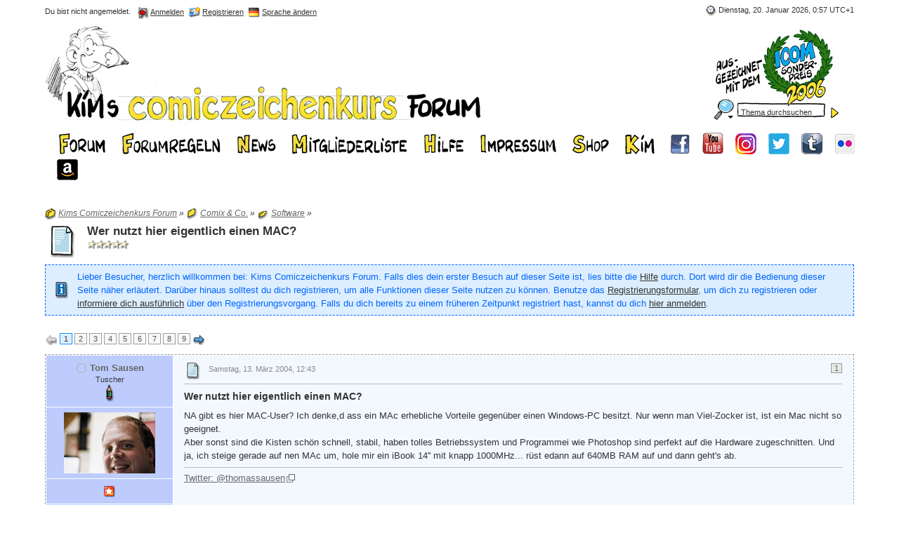

--- FILE ---
content_type: text/html; charset=UTF-8
request_url: https://www.comiczeichenkurs.de/index.php?page=Thread&threadID=389&s=3bedc87e626fc07490d66326ac32cec7fa9edf60
body_size: 22584
content:
<?xml version="1.0" encoding="UTF-8"?>
<!DOCTYPE html PUBLIC "-//W3C//DTD XHTML 1.1//EN" "http://www.w3.org/TR/xhtml11/DTD/xhtml11.dtd">
<html xmlns="http://www.w3.org/1999/xhtml" dir="ltr" xml:lang="de"><head>
	<title>Wer nutzt hier eigentlich einen MAC?  - Software - Kims Comiczeichenkurs Forum</title>
	
		<link rel="stylesheet" href="lightbox/css/lightbox.css" type="text/css" media="screen" />
	
	<script src="lightbox/js/prototype.js" type="text/javascript"></script>
	<script src="lightbox/js/scriptaculous.js?load=effects,builder" type="text/javascript"></script>
	<script src="lightbox/js/lightbox.js" type="text/javascript"></script>	<meta http-equiv="content-type" content="text/html; charset=UTF-8" />
<meta http-equiv="content-script-type" content="text/javascript" />
<meta http-equiv="content-style-type" content="text/css" />
<meta name="description" content="Kims Comiczeichenforum ist für alle Comiczeichner und die, die es werden wollen! Schau doch mal rein und stell deine Fragen zu Technik, Werkzeugen und Software oder veröffentliche deine Arbeiten und besprich sie mit vielen Gleichgesinnten." />
<meta name="keywords" content="Kim Schmidt,Comiczeichenkurs,Forum,comic,manga,anime,zeichner,fan,zeichnen,photoshop,colorieren,comicfiguren,friesuren,malen,comic workshop,anfänger,zeichnungen,kurs,anleitung,austausch,webcomic,veröffentlichen,tipps,tips,tricks" />
<meta http-equiv="X-UA-Compatible" content="IE=8" />

<script type="text/javascript" src="wcf/js/3rdParty/protoaculous.1.8.2.min.js"></script>
<script type="text/javascript" src="wcf/js/default.js"></script>
<script type="text/javascript" src="wcf/js/PopupMenuList.class.js"></script>
<script type="text/javascript" src="wcf/js/AjaxRequest.class.js"></script>

<!-- wbb styles -->
<link rel="stylesheet" type="text/css" media="screen" href="style/burningBoard.css" />

	<!-- special styles -->
	
<script src="js/ThankOmat.class.js" type="text/javascript"></script>
<link rel="stylesheet" type="text/css" media="screen" href="style/threadSocialBookmarks.css" />
<!-- dynamic styles -->
<link rel="stylesheet" type="text/css" media="screen" href="wcf/style/style-3.css" />

<!-- print styles -->
<link rel="stylesheet" type="text/css" media="print" href="wcf/style/extra/print.css" />

<!-- opera styles -->
<script type="text/javascript">
	//<![CDATA[
	if (Prototype.Browser.Opera) {
		document.write('<style type="text/css">.columnContainer { border: 0; }</style>');
	}
	//]]>
</script>

<script type="text/javascript">
	//<![CDATA[
	var SID_ARG_2ND	= '&s=f6e8dc7cafb0efdc15d86de103c3d131d600aff6';
	var SECURITY_TOKEN = '449440bc8582c53266add60ffe66fa058e851152';
	var RELATIVE_WCF_DIR = 'wcf/';
	var RELATIVE_WBB_DIR = '';
	var LANG_DELETE_CONFIRM = 'Möchtest du das Element wirklich löschen?';
	//]]>
</script>

<!-- hack styles -->
<!--[if lt IE 7]>
	<link rel="stylesheet" type="text/css" media="screen" href="wcf/style/extra/ie6-fix.css" />
	<style type="text/css">
								#header, #footer, #main, #mainMenu, #userPanel { /* note: non-standard style-declaration */
							_width: expression(((document.body.clientWidth/screen.width)) < 0.7 ? "830px":"90%" );
			}
					</style>
<![endif]-->

<!--[if IE 7]>
	<link rel="stylesheet" type="text/css" media="screen" href="wcf/style/extra/ie7-fix.css" />
	<script type="text/javascript">
		//<![CDATA[
		document.observe('dom:loaded', function() {
			if (location.hash) {
				var columnContainer = null;
				var columnContainerHeight = 0;
				$$('.columnContainer > .column').each(function(column) {
					if (columnContainer != column.up()) {
						columnContainer = column.up();
						columnContainerHeight = columnContainer.getHeight();
					}
					columnContainer.addClassName('columnContainerJS');
					column.setStyle({ 'height': columnContainerHeight + 'px' });
					columnContainer.up().setStyle({ 'height': columnContainerHeight + 1 + 'px' });
					column.removeClassName('column').addClassName('columnJS');
				});
			}
			$$('.layout-3 .second').each(function(column) {
				column.insert('<div style="float: right; font-size: 0">&nbsp;</div>');
			});
		});
		//]]>
	</script>
	<![endif]-->

<!--[if IE 8]>
	<link rel="stylesheet" type="text/css" media="screen" href="wcf/style/extra/ie8-fix.css" />
	<![endif]-->


	
	<script type="text/javascript" src="wcf/js/ImageViewer.class.js"></script>
<script type="text/javascript">
	//<![CDATA[			
	// when the window is fully loaded, add image viewer
	Event.observe(window, 'load', function() {
		new ImageViewer($$('.enlargable'), {
			langCaption		: 'this.links.length > 1 ? "Bild " + (this.currentIndex + 1) + " von " + this.links.length + (this.currentLink.title ? (" - " + this.currentLink.title) : "") : (this.currentLink.title ? this.currentLink.title : "")',
			langPrevious		: 'Vorheriges Bild',
			langNext		: 'Nächstes Bild',
			langPlay		: 'Diashow starten (Bildwechsel alle 5 Sekunden)',
			langPause		: 'Diashow stoppen',
			langEnlarge		: 'Nur dieses Bild anzeigen (beendet die Bildbetrachtung)',
			langClose		: 'Schließen',
			imgBlankSrc		: 'wcf/images/imageViewer/blank.png',
			imgMenuSrc		: 'wcf/images/imageViewer/menu.png',
			imgPlaySrc		: 'wcf/icon/imageViewer/playM.png',
			imgPreviousSrc		: 'wcf/icon/imageViewer/previousM.png',
			imgNextSrc		: 'wcf/icon/imageViewer/nextM.png',
			imgEnlargeSrc		: 'wcf/icon/imageViewer/enlargeM.png',
			imgPauseSrc		: 'wcf/icon/imageViewer/pauseM.png',
			imgCloseSrc		: 'wcf/icon/imageViewer/closeM.png',
			imgPlayHoverSrc		: 'wcf/icon/imageViewer/playHoverM.png',
			imgPreviousHoverSrc	: 'wcf/icon/imageViewer/previousHoverM.png',
			imgNextHoverSrc		: 'wcf/icon/imageViewer/nextHoverM.png',
			imgEnlargeHoverSrc	: 'wcf/icon/imageViewer/enlargeHoverM.png',
			imgPauseHoverSrc	: 'wcf/icon/imageViewer/pauseHoverM.png',
			imgCloseHoverSrc	: 'wcf/icon/imageViewer/closeHoverM.png'	
		});
	});
//]]>
</script>	
	<!--[if IE]>
		<script type="text/javascript">
			//<![CDATA[
			
			onloadEvents.push(function() {
				if (document.referrer) {
					var postForm = document.referrer.search(/PostEdit|PostAdd/);
					if (postForm != -1) {
						var postID = (window.location + '').split('postID=');
						if (!isNaN(postID[1])) window.location.href = '#post' + postID[1];
					}
				}
				});
			
			//]]>
		</script>
	<![endif]-->
	<script type="text/javascript" src="wcf/js/MultiPagesLinks.class.js"></script>
	<script type="text/javascript">
		//<![CDATA[
		var INLINE_IMAGE_MAX_WIDTH = 530;
		//]]>
	</script>
	<script type="text/javascript" src="wcf/js/ImageResizer.class.js"></script>
		<script type="text/javascript">
		//<![CDATA[
		var language = new Object();
		var postData = new Hash();
		var url = 'index.php?page=Thread&threadID=389&pageNo=1&s=f6e8dc7cafb0efdc15d86de103c3d131d600aff6';
		//]]>
	</script>
			<script type="text/javascript" src="wcf/js/MultiQuote.class.js"></script>
<script type="text/javascript">
	//<![CDATA[
	var quoteData = new Hash();
	document.observe("dom:loaded", function() {
		multiQuoteObj = new MultiQuote(quoteData, '', {
			langButtonQuote			: 'Zitieren',
			langButtonQuoteMultiple		: '"Zitieren" + (objectValue.quotes > 0 ? " ("+objectValue.quotes+")" : "")',
			langQuoteDirectly		: 'Nachricht direkt zitieren',
			langMarkToQuote			: 'Nachricht zum Zitieren auswählen',
			langQuoteTextDirectly		: 'Textstelle direkt zitieren',
			langMarkTextToQuote		: 'Textstelle zum Zitieren auswählen',
			langRemoveQuotes		: 'Ausgewählte Zitate entfernen',
			langQuoteParagraphDirectly	: 'Absatz direkt zitieren',
			langMarkParagraphToQuote	: 'Absatz zum Zitieren auswählen',
			langQuoteParagraphsDirectly	: 'Absätze direkt zitieren',
			langMarkParagraphsToQuote	: 'Absätze zum Zitieren auswählen',
			iconMessageQuoteOptions		: 'wcf/icon/messageQuoteOptionsS.png'
		});
	});
//]]>
</script>			<link rel="alternate" type="application/rss+xml" href="index.php?page=PostsFeed&amp;format=rss2&amp;threadID=389" title="Beiträge dieses Themas abonnieren (RSS2)" />
	<link rel="alternate" type="application/atom+xml" href="index.php?page=PostsFeed&amp;format=atom&amp;threadID=389" title="Beiträge dieses Themas abonnieren (Atom)" />
</head>
<body id="tplThread">

<p class="skipHeader hidden"><a href="#skipToContent" title="Zum Seiteninhalt springen">Zum Seiteninhalt springen</a></p><!-- support for disabled surfers -->



	
<div id="headerContainer">
	<a id="top"></a>
	<div id="userPanel" class="userPanel">
		<div class="userPanelInner">
			<p style="display: none;" id="userAvatar">
				<img src="wcf/images/avatars/avatar-default.png" alt="" />			</p>
            <p id="date" style="float: right;margin: 7px 0 4px 7px;white-space: nowrap;">
				<img alt="" src="wcf/icon/dateS.png"> <span>Dienstag, 20. Januar 2026, 0:57 UTC+1</span>
			</p>
            <p style="float:right;margin-top:10px;">
                <iframe src="https://www.facebook.com/plugins/like.php?app_id=234263936613722&amp;href=http%3A%2F%2Fwww.comiczeichenkurs.de&amp;send=false&amp;layout=button_count&amp;width=150&amp;show_faces=false&amp;action=like&amp;colorscheme=light&amp;font&amp;height=21" scrolling="no" frameborder="0" style="border:none; overflow:hidden; width:150px; height:21px;" allowTransparency="true"></iframe>
            </p>
            <p style="float:right;margin-top:10px;">
                <g:plusone size="medium" href="https://www.comiczeichenkurs.de"></g:plusone>
            </p>
			<p id="userNote">
				Du bist nicht angemeldet.			</p>
			<div id="userMenu">

				<ul>
											<li id="userMenuLogin" class="options"><a href="index.php?form=UserLogin&amp;s=f6e8dc7cafb0efdc15d86de103c3d131d600aff6" id="loginButton"><img src="wcf/icon/loginS.png" alt="" id="loginButtonImage" /> <span>Anmelden</span></a></li>

						<li id="userMenuRegistration"><a href="index.php?page=Register&amp;s=f6e8dc7cafb0efdc15d86de103c3d131d600aff6"><img src="wcf/icon/registerS.png" alt="" /> <span>Registrieren</span></a></li>
						
													<li id="userMenuLanguage" class="languagePicker options"><a id="changeLanguage" class="hidden"><img src="wcf/icon/languageDe-informalS.png" alt="" /> <span>Sprache ändern</span></a>
								<div class="hidden" id="changeLanguageMenu">
									<ul>
																					<li><a rel="nofollow" href="/index.php?page=Thread&amp;threadID=389&amp;s=3bedc87e626fc07490d66326ac32cec7fa9edf60&amp;l=2&amp;s=f6e8dc7cafb0efdc15d86de103c3d131d600aff6"><img src="wcf/icon/languageDeS.png" alt="" /> <span>Deutsch</span></a></li>
																					<li class="active"><a rel="nofollow" href="/index.php?page=Thread&amp;threadID=389&amp;s=3bedc87e626fc07490d66326ac32cec7fa9edf60&amp;l=1&amp;s=f6e8dc7cafb0efdc15d86de103c3d131d600aff6"><img src="wcf/icon/languageDe-informalS.png" alt="" /> <span>Deutsch (Anrede &raquo;Du&laquo;)</span></a></li>
																			</ul>
								</div>
								<script type="text/javascript">
									//<![CDATA[
									onloadEvents.push(function() { document.getElementById('changeLanguage').className=''; });
									popupMenuList.register('changeLanguage');
									//]]>
								</script>
								<noscript>
									<form method="get" action="index.php">
										<div>
											<label><img src="wcf/icon/languageDe-informalS.png" alt="" />
												<select name="l" onchange="this.form.submit()">
													<option label="Deutsch" value="2">Deutsch</option>
<option label="Deutsch (Anrede &raquo;Du&laquo;)" value="1" selected="selected">Deutsch (Anrede &raquo;Du&laquo;)</option>
												</select>
											</label>
											<input type="hidden" name="s" value="f6e8dc7cafb0efdc15d86de103c3d131d600aff6" />											<input type="image" class="inputImage" src="wcf/icon/submitS.png" alt="Absenden" />
										</div>
									</form>
								</noscript>
							</li>
															</ul>

			</div>
		</div>
	</div>

			<script type="text/javascript">
			//<![CDATA[
			document.observe("dom:loaded", function() {
				var loginFormVisible = false;

				var loginBox = $('quickLoginBox');
				var loginButton = $('loginButton');

				if (loginButton && loginBox) {
					function showLoginForm(evt) {
						if (loginBox.hasClassName('hidden')) {
							loginBox.setStyle('display: none');
							loginBox.removeClassName('hidden');
						}

						var top = (loginButton.cumulativeOffset()[1] + loginButton.getHeight() + 5);
						var left = loginButton.cumulativeOffset()[0] > $$('body')[0].getWidth()/2 ? loginButton.cumulativeOffset()[0] - loginBox.getWidth() + loginButton.getWidth() : loginButton.cumulativeOffset()[0];
						loginBox.setStyle('left: ' + left + 'px; top: ' + top + 'px;');
						if (loginBox.visible()) {
							new Effect.Parallel([
								new Effect.BlindUp(loginBox),
								new Effect.Fade(loginBox)
							], { duration: 0.3 });
							loginFormVisible = false;
						}
						else {
							new Effect.Parallel([
								new Effect.BlindDown(loginBox),
								new Effect.Appear(loginBox)
							], { duration: 0.3 });
							loginFormVisible = true;
						}
						evt.stop();
					}

					loginButton.observe('click', showLoginForm);
					loginButton.observe('dblclick', function() { document.location.href = fixURL('index.php?form=UserLogin&s=f6e8dc7cafb0efdc15d86de103c3d131d600aff6'); });

					document.getElementById('quickLoginUsername').onfocus = function() { if (this.value == 'Benutzername') this.value=''; };
					document.getElementById('quickLoginUsername').onblur = function() { if (this.value == '') this.value = 'Benutzername'; };
					$('loginButtonImage').src = $('loginButtonImage').src.gsub('loginS.png', 'loginOptionsS.png');
				}
			});
			//]]>
		</script>
	
	<div id="header">

		

																			
		<div id="search">
			<form method="post" action="index.php?form=Search">

				<div class="searchContainer">
					<input type="text" tabindex="5" id="searchInput" class="inputText" name="q" value="Thema durchsuchen" />
					<input type="image" tabindex="6" id="searchSubmit" class="searchSubmit inputImage" src="wcf/icon/submitS.png" alt="Absenden" />
					<input type="hidden" name="s" value="f6e8dc7cafb0efdc15d86de103c3d131d600aff6" />						<input type="hidden" name="threadID" value="389" />
	<input type="hidden" name="types[]" value="post" />
	<input type="hidden" name="findThreads" value="0" />

					<script type="text/javascript">
						//<![CDATA[
						document.getElementById('searchInput').setAttribute('autocomplete', 'off');
						document.getElementById('searchInput').onfocus = function() { if (this.value == 'Thema durchsuchen') this.value=''; };
						document.getElementById('searchInput').onblur = function() { if (this.value == '') this.value = 'Thema durchsuchen'; };
						document.getElementById('searchSubmit').ondblclick = function() { window.location = 'index.php?form=Search&s=f6e8dc7cafb0efdc15d86de103c3d131d600aff6'; };
													popupMenuList.register("searchInput");
							document.getElementById('searchInput').className += " searchOptions";
												//]]>
					</script>
											<div class="searchInputMenu">
							<div class="hidden" id="searchInputMenu">
								<div class="pageMenu smallFont">
									<ul>
														<li><a href="index.php?form=Search&amp;action=unread&amp;s=f6e8dc7cafb0efdc15d86de103c3d131d600aff6">Ungelesene Beiträge</a></li>
				<li><a href="index.php?form=Search&amp;action=unreplied&amp;s=f6e8dc7cafb0efdc15d86de103c3d131d600aff6">Unbeantwortete Themen</a></li>
				<li><a href="index.php?form=Search&amp;action=24h&amp;s=f6e8dc7cafb0efdc15d86de103c3d131d600aff6">Themen der letzten 24 Stunden</a></li>
																	<li><a href="index.php?form=Search&amp;s=f6e8dc7cafb0efdc15d86de103c3d131d600aff6">Erweiterte Suche</a></li>									</ul>
								</div>
							</div>
						</div>
					
											<noscript>
							<p><a href="index.php?form=Search&amp;s=f6e8dc7cafb0efdc15d86de103c3d131d600aff6">Erweiterte Suche</a></p>
						</noscript>
									</div>
			</form>
		</div>
		<div id="logo">
			<div class="logoInner">
				<h1 class="pageTitle"><a href="index.php?page=Index&amp;s=f6e8dc7cafb0efdc15d86de103c3d131d600aff6">Kims Comiczeichenkurs Forum</a></h1>
									<a href="index.php?page=Index&amp;s=f6e8dc7cafb0efdc15d86de103c3d131d600aff6" class="pageLogo">
						<img src="wcf/images/kims-style/suchfeld.jpg" title="Kims Comiczeichenkurs Forum" alt="" />
					</a>
							</div>
		</div>
	</div>

	
	<div id="mainMenu" class="mainMenu" style="border-color: #FFFFFF;">
		<div>				<ul>
            	<li><a href="./?page=Index"><span><img src="wcf/images/kims-style/menu_forum.png"></span></a></li>
            	<li><a href="./?page=Forumrules"><span><img src="wcf/images/kims-style/menu_regeln.png"></span></a></li>
            	<li><a href="./?page=News"><span><img src="wcf/images/kims-style/menu_news.png"></span></a></li>
            	<li><a href="./?page=MembersList"><span><img src="wcf/images/kims-style/menu_mitglieder.png"></span></a></li>
            	<li><a href="./?page=Help"><span><img src="wcf/images/kims-style/menu_hilfe.png"></span></a></li>
            	<li><a href="./?page=LegalNotice"><span><img src="wcf/images/kims-style/menu_impressum.png"></span></a></li>    
            	<li><a href="https://www.flying-kiwi-shop.de/" target="_blank"><span><img src="wcf/images/kims-style/menu_shop.png"></span></a></li>
            	<li><a href="http://www.kim-cartoon.com" target="_blank"><span><img src="wcf/images/kims-style/menu_kim.png"></span></a></li>
            	<li><a href="https://www.facebook.com/kimschmidtcomiczeichner/" target="_blank"><span><img src="wcf/images/kims-style/facebook.png"></span></a></li>
            	<li><a href="https://www.youtube.com/user/KimSchmidtCartoon" target="_blank"><span><img src="wcf/images/kims-style/youtube_small.png"></span></a></li>
		<li><a href="https://www.instagram.com/kim_comiczeichner" target="_blank"><span><img src="wcf/images/kims-style/instagram_30_30.png"></span></a></li>
		<li><a href="https://twitter.com/kimschmidtcomic" target="_blank"><span><img src="wcf/images/kims-style/twitter_30_30.png"></span></a></li>
		<li><a href="https://kimschmidtcartoon.tumblr.com/" target="_blank"><span><img src="wcf/images/kims-style/tumblr_30_30.png"></span></a></li>
		<li><a href="https://www.flickr.com/photos/138350807@N05" target="_blank"><span><img src="wcf/images/kims-style/flickr_30_30.png"></span></a></li>
		<li><a href="https://www.amazon.de/Kim-Schmidt/e/B00455TNJU/ref=ntt_dp_epwbk_0&tag=christianstub-21" target="_blank"><span><img src="wcf/images/kims-style/amazon_30_30.png"></span></a></li>
		</ul>
		</div>
	</div>

</div>
<div id="mainContainer">

<div id="main">
	
	<ul class="breadCrumbs">
			<li><a href="index.php?page=Index&amp;s=f6e8dc7cafb0efdc15d86de103c3d131d600aff6"><img src="icon/indexS.png" alt="" /> <span>Kims Comiczeichenkurs Forum</span></a> &raquo;</li>
		
			<li><a href="index.php?page=Board&amp;boardID=1&amp;s=f6e8dc7cafb0efdc15d86de103c3d131d600aff6"><img src="icon/categoryS.png" alt="" /> <span>Comix &amp; Co.</span></a> &raquo;</li>
		
			<li><a href="index.php?page=Board&amp;boardID=16&amp;s=f6e8dc7cafb0efdc15d86de103c3d131d600aff6"><img src="icon/boardS.png" alt="" /> <span>Software</span></a> &raquo;</li>
		
	</ul>	
	<a href="#" id="skipToContent"></a><!-- support for disabled surfers -->
	
	<div class="mainHeadline">
		<img id="threadEdit389" src="icon/threadL.png" alt="" />
		<div class="headlineContainer">
			<h2 id="threadTitle389">
				<span id="threadPrefix389" class="prefix"><strong></strong></span>
				<a href="index.php?page=Thread&amp;threadID=389&amp;s=f6e8dc7cafb0efdc15d86de103c3d131d600aff6">Wer nutzt hier eigentlich einen MAC?</a>
			</h2>
			<p><img src="icon/rating0.png" alt="" title="" /></p>
		</div>
	</div>
	
		
		<p class="info">Lieber Besucher, herzlich willkommen bei: Kims Comiczeichenkurs Forum.
Falls dies dein erster Besuch auf dieser Seite ist, lies bitte die <a href="index.php?page=Help&amp;s=f6e8dc7cafb0efdc15d86de103c3d131d600aff6">Hilfe</a> durch. Dort wird dir die Bedienung dieser Seite näher erläutert.
Darüber hinaus solltest du dich registrieren, um alle Funktionen dieser Seite nutzen zu können.
Benutze das <a href="index.php?page=Register&amp;s=f6e8dc7cafb0efdc15d86de103c3d131d600aff6">Registrierungsformular</a>, um dich zu registrieren oder <a href="index.php?page=Help&amp;item=user.login&amp;s=f6e8dc7cafb0efdc15d86de103c3d131d600aff6">informiere dich ausführlich</a> über den Registrierungsvorgang.
Falls du dich bereits zu einem früheren Zeitpunkt registriert hast, kannst du dich <a href="index.php?form=UserLogin&amp;s=f6e8dc7cafb0efdc15d86de103c3d131d600aff6">hier anmelden</a>.</p>
			
	<div class="contentHeader">
						<script type="text/javascript">
//<![CDATA[
multiPagesLinks.setPageLink('index.php?page=Thread&threadID=389&pageNo=%d&s=f6e8dc7cafb0efdc15d86de103c3d131d600aff6');
//]]>
</script><div class="pageNavigation">
<ul>
<li class="skip"><img src="wcf/icon/previousDisabledS.png" alt="" /></li>
<li class="active"><span>1</span></li>
<li><a href="index.php?page=Thread&amp;threadID=389&amp;pageNo=2&amp;s=f6e8dc7cafb0efdc15d86de103c3d131d600aff6">2</a></li>
<li><a href="index.php?page=Thread&amp;threadID=389&amp;pageNo=3&amp;s=f6e8dc7cafb0efdc15d86de103c3d131d600aff6">3</a></li>
<li><a href="index.php?page=Thread&amp;threadID=389&amp;pageNo=4&amp;s=f6e8dc7cafb0efdc15d86de103c3d131d600aff6">4</a></li>
<li><a href="index.php?page=Thread&amp;threadID=389&amp;pageNo=5&amp;s=f6e8dc7cafb0efdc15d86de103c3d131d600aff6">5</a></li>
<li><a href="index.php?page=Thread&amp;threadID=389&amp;pageNo=6&amp;s=f6e8dc7cafb0efdc15d86de103c3d131d600aff6">6</a></li>
<li><a href="index.php?page=Thread&amp;threadID=389&amp;pageNo=7&amp;s=f6e8dc7cafb0efdc15d86de103c3d131d600aff6">7</a></li>
<li><a href="index.php?page=Thread&amp;threadID=389&amp;pageNo=8&amp;s=f6e8dc7cafb0efdc15d86de103c3d131d600aff6">8</a></li>
<li><a href="index.php?page=Thread&amp;threadID=389&amp;pageNo=9&amp;s=f6e8dc7cafb0efdc15d86de103c3d131d600aff6">9</a></li>
<li class="skip"><a href="index.php?page=Thread&amp;threadID=389&amp;pageNo=2&amp;s=f6e8dc7cafb0efdc15d86de103c3d131d600aff6" title="nächste Seite"><img src="wcf/icon/nextS.png" alt="" /></a></li>
</ul></div>
		<div class="largeButtons">
					</div>
	</div>
	
	
				
					
			
												
		<script type="text/javascript">
			//<![CDATA[
				
				quoteData.set('post-4406', {
					objectID: 4406,
					objectType: 'post',
					quotes: 0				});
				
						//]]>
		</script>
		
										
					<div id="postRow4406" class="message threadStarterPost">
				<div class="messageInner messageLeft dividers container-3">
					<a id="post4406"></a>					
					<div class="messageSidebar">
	<p class="skipSidebar hidden"><a href="#skipPoint4406" title="Benutzerinformationen überspringen">Benutzerinformationen überspringen</a></p><!-- support for disabled surfers -->
			<div class="messageAuthor">
			<p class="userName">
															<img src="wcf/icon/offlineS.png" alt="" title="&raquo;Tom Sausen&laquo; ist offline" />		
												
				<a href="index.php?page=User&amp;userID=18&amp;s=f6e8dc7cafb0efdc15d86de103c3d131d600aff6" title="Benutzerprofil von &raquo;Tom Sausen&laquo; aufrufen">
					<span>Tom Sausen</span>
				</a>
				
							</p>

												<p class="userTitle smallFont">Tuscher</p>
													<p class="userRank"><img src="wcf/images/kims-style/rang_3.png" alt="" /></p>
										
					</div>
		
									<div class="userAvatar">
					<a href="index.php?page=User&amp;userID=18&amp;s=f6e8dc7cafb0efdc15d86de103c3d131d600aff6" title="Benutzerprofil von &raquo;Tom Sausen&laquo; aufrufen"><img src="wcf/images/avatars/avatar-1368.jpg" alt=""
						style="width: 130px; height: 87px;" /></a>
				</div>
							
					<div class="userSymbols">
				<ul>
											<li><img src="icon/threadStarterS.png" alt="&raquo;Tom Sausen&laquo; ist der Autor dieses Themas" title="&raquo;Tom Sausen&laquo; ist der Autor dieses Themas" /></li>
										
									</ul>
			</div>
				
					<div class="userCredits">
									<p><a href="index.php?form=Search&amp;types[]=post&amp;userID=18&amp;s=f6e8dc7cafb0efdc15d86de103c3d131d600aff6">Beiträge: 1&nbsp;884</a></p>
									<p>Beruf: Designer/Illustrator</p>
								
					<p class="userThanks" id="thankCredits4406">
	
	Danksagungen: 686
		</p>
	<script type="text/javascript">
		//<![CDATA[
		thankOmat.addCreditContainer(18, 'thankCredits4406');
		//]]>
	</script>
			</div>
				
					<div class="userMessenger">
				<ul>
											<li><a href="mailto:&#116;&#111;&#109;&#64;&#116;&#111;&#109;&#115;&#97;&#117;&#115;&#101;&#110;&#46;&#99;&#111;&#109;"><img src="wcf/icon/emailS.png" alt="" title="E-Mail an &raquo;Tom Sausen&laquo; senden" /></a></li>
											<li><a href="index.php?form=PMNew&amp;userID=18&amp;s=f6e8dc7cafb0efdc15d86de103c3d131d600aff6"><img src="wcf/icon/pmEmptyS.png" alt="Private Nachricht senden" title="Private Nachricht senden" /></a></li>
										
									</ul>
			</div>
				
		
	<a id="skipPoint4406"></a><!-- support for disabled surfers -->
</div>					
					<div class="messageContent">
						<div class="messageContentInner color-1">
							<div class="messageHeader">
								<p class="messageCount">
									<a href="index.php?page=Thread&amp;postID=4406#post4406" title="Permalink zum 1. Beitrag" class="messageNumber">1</a>
																	</p>
								<div class="containerIcon">
									<img id="postEdit4406" src="icon/postM.png" alt="" />
								</div>
								<div class="containerContent">
									<p class="smallFont light">Samstag, 13. März 2004, 12:43</p>
								</div>
							</div>
							
							<h3 id="postTopic4406" class="messageTitle"><span>Wer nutzt hier eigentlich einen MAC?</span></h3>
							
							<div class="messageBody">
																<div id="postText4406">
									NA gibt es hier MAC-User? Ich denke,d ass ein MAc erhebliche Vorteile gegenüber einen Windows-PC besitzt. Nur wenn man Viel-Zocker ist, ist ein Mac nicht so geeignet.<br />
Aber sonst sind die Kisten schön schnell, stabil, haben tolles Betriebssystem und Programmei wie Photoshop sind perfekt auf die Hardware zugeschnitten. Und ja, ich steige gerade auf nen MAc um, hole mir ein iBook 14'' mit knapp 1000MHz... rüst edann auf 640MB RAM auf und dann geht's ab.								</div>
							</div>
							
														
															<div class="signature">
									<span style="color: #666666"><span style="text-decoration: underline"><a href="http://twitter.com/#!/thomassausen" class="externalURL">Twitter: @thomassausen</a> </span></span>								</div>
														
														
														
							<div class="messageFooterRight">
								<div class="smallButtons">
									<ul id="postButtons4406">
										<li class="extraButton"><a href="#top" title="Zum Seitenanfang"><img src="wcf/icon/upS.png" alt="Zum Seitenanfang" /> <span class="hidden">Zum Seitenanfang</span></a></li>
																																																											</ul>
								</div>
							</div>
							<hr />
													</div>
					</div>
					
				</div>
			</div>
				
				
																		
		<script type="text/javascript">
			//<![CDATA[
				
				quoteData.set('post-4407', {
					objectID: 4407,
					objectType: 'post',
					quotes: 0				});
				
						//]]>
		</script>
		
										
					<div id="postRow4407" class="message">
				<div class="messageInner messageLeft dividers container-3">
					<a id="post4407"></a>					
					<div class="messageSidebar">
	<p class="skipSidebar hidden"><a href="#skipPoint4407" title="Benutzerinformationen überspringen">Benutzerinformationen überspringen</a></p><!-- support for disabled surfers -->
			<div class="messageAuthor">
			<p class="userName">
															<img src="wcf/icon/offlineS.png" alt="" title="&raquo;Kim&laquo; ist offline" />		
												
				<a href="index.php?page=User&amp;userID=4&amp;s=f6e8dc7cafb0efdc15d86de103c3d131d600aff6" title="Benutzerprofil von &raquo;Kim&laquo; aufrufen">
					<span>Kim</span>
				</a>
				
							</p>

												<p class="userTitle smallFont">großer Meister</p>
													<p class="userRank"><img src="wcf/images/kims-style/rang_verwalter.png" alt="" /></p>
										
					</div>
		
									<div class="userAvatar">
					<a href="index.php?page=User&amp;userID=4&amp;s=f6e8dc7cafb0efdc15d86de103c3d131d600aff6" title="Benutzerprofil von &raquo;Kim&laquo; aufrufen"><img src="wcf/images/avatars/avatar-1826.jpg" alt=""
						style="width: 100px; height: 102px;" /></a>
				</div>
							
				
					<div class="userCredits">
									<p><a href="index.php?form=Search&amp;types[]=post&amp;userID=4&amp;s=f6e8dc7cafb0efdc15d86de103c3d131d600aff6">Beiträge: 3&nbsp;091</a></p>
									<p>Wohnort: Deutschland</p>
									<p>Beruf: Comiczeichner</p>
								
					<p class="userThanks" id="thankCredits4407">
	
	Danksagungen: 55282
		</p>
	<script type="text/javascript">
		//<![CDATA[
		thankOmat.addCreditContainer(4, 'thankCredits4407');
		//]]>
	</script>
			</div>
				
					<div class="userMessenger">
				<ul>
											<li><a href="http://www.kim-cartoon.com"><img src="wcf/icon/websiteS.png" alt="" title="Persönliche Website von &raquo;Kim&laquo; besuchen" /></a></li>
											<li><a href="mailto:&#107;&#105;&#109;&#64;&#107;&#105;&#109;&#45;&#99;&#97;&#114;&#116;&#111;&#111;&#110;&#46;&#99;&#111;&#109;"><img src="wcf/icon/emailS.png" alt="" title="E-Mail an &raquo;Kim&laquo; senden" /></a></li>
											<li><a href="index.php?form=PMNew&amp;userID=4&amp;s=f6e8dc7cafb0efdc15d86de103c3d131d600aff6"><img src="wcf/icon/pmEmptyS.png" alt="Private Nachricht senden" title="Private Nachricht senden" /></a></li>
										
									</ul>
			</div>
				
		
	<a id="skipPoint4407"></a><!-- support for disabled surfers -->
</div>					
					<div class="messageContent">
						<div class="messageContentInner color-2">
							<div class="messageHeader">
								<p class="messageCount">
									<a href="index.php?page=Thread&amp;postID=4407#post4407" title="Permalink zum 2. Beitrag" class="messageNumber">2</a>
																	</p>
								<div class="containerIcon">
									<img id="postEdit4407" src="icon/postM.png" alt="" />
								</div>
								<div class="containerContent">
									<p class="smallFont light">Samstag, 13. März 2004, 17:07</p>
								</div>
							</div>
							
							<h3 id="postTopic4407" class="messageTitle"><span></span></h3>
							
							<div class="messageBody">
																<div id="postText4407">
									Bin auch seit Jahren sehr zufriedener Mac-User.<br />
Und PC-spiele sind eh vertane Lebenszeit! <img src="wcf/images/smilies/wink.png" alt=";)" />								</div>
							</div>
							
														
														
														
														
							<div class="messageFooterRight">
								<div class="smallButtons">
									<ul id="postButtons4407">
										<li class="extraButton"><a href="#top" title="Zum Seitenanfang"><img src="wcf/icon/upS.png" alt="Zum Seitenanfang" /> <span class="hidden">Zum Seitenanfang</span></a></li>
																																																											</ul>
								</div>
							</div>
							<hr />
													</div>
					</div>
					
				</div>
			</div>
				
				
																		
		<script type="text/javascript">
			//<![CDATA[
				
				quoteData.set('post-4408', {
					objectID: 4408,
					objectType: 'post',
					quotes: 0				});
				
						//]]>
		</script>
		
										
					<div id="postRow4408" class="message threadStarterPost">
				<div class="messageInner messageLeft dividers container-3">
					<a id="post4408"></a>					
					<div class="messageSidebar">
	<p class="skipSidebar hidden"><a href="#skipPoint4408" title="Benutzerinformationen überspringen">Benutzerinformationen überspringen</a></p><!-- support for disabled surfers -->
			<div class="messageAuthor">
			<p class="userName">
															<img src="wcf/icon/offlineS.png" alt="" title="&raquo;Tom Sausen&laquo; ist offline" />		
												
				<a href="index.php?page=User&amp;userID=18&amp;s=f6e8dc7cafb0efdc15d86de103c3d131d600aff6" title="Benutzerprofil von &raquo;Tom Sausen&laquo; aufrufen">
					<span>Tom Sausen</span>
				</a>
				
							</p>

												<p class="userTitle smallFont">Tuscher</p>
													<p class="userRank"><img src="wcf/images/kims-style/rang_3.png" alt="" /></p>
										
					</div>
		
									<div class="userAvatar">
					<a href="index.php?page=User&amp;userID=18&amp;s=f6e8dc7cafb0efdc15d86de103c3d131d600aff6" title="Benutzerprofil von &raquo;Tom Sausen&laquo; aufrufen"><img src="wcf/images/avatars/avatar-1368.jpg" alt=""
						style="width: 130px; height: 87px;" /></a>
				</div>
							
					<div class="userSymbols">
				<ul>
											<li><img src="icon/threadStarterS.png" alt="&raquo;Tom Sausen&laquo; ist der Autor dieses Themas" title="&raquo;Tom Sausen&laquo; ist der Autor dieses Themas" /></li>
										
									</ul>
			</div>
				
					<div class="userCredits">
									<p><a href="index.php?form=Search&amp;types[]=post&amp;userID=18&amp;s=f6e8dc7cafb0efdc15d86de103c3d131d600aff6">Beiträge: 1&nbsp;884</a></p>
									<p>Beruf: Designer/Illustrator</p>
								
					<p class="userThanks" id="thankCredits4408">
	
	Danksagungen: 686
		</p>
	<script type="text/javascript">
		//<![CDATA[
		thankOmat.addCreditContainer(18, 'thankCredits4408');
		//]]>
	</script>
			</div>
				
					<div class="userMessenger">
				<ul>
											<li><a href="mailto:&#116;&#111;&#109;&#64;&#116;&#111;&#109;&#115;&#97;&#117;&#115;&#101;&#110;&#46;&#99;&#111;&#109;"><img src="wcf/icon/emailS.png" alt="" title="E-Mail an &raquo;Tom Sausen&laquo; senden" /></a></li>
											<li><a href="index.php?form=PMNew&amp;userID=18&amp;s=f6e8dc7cafb0efdc15d86de103c3d131d600aff6"><img src="wcf/icon/pmEmptyS.png" alt="Private Nachricht senden" title="Private Nachricht senden" /></a></li>
										
									</ul>
			</div>
				
		
	<a id="skipPoint4408"></a><!-- support for disabled surfers -->
</div>					
					<div class="messageContent">
						<div class="messageContentInner color-1">
							<div class="messageHeader">
								<p class="messageCount">
									<a href="index.php?page=Thread&amp;postID=4408#post4408" title="Permalink zum 3. Beitrag" class="messageNumber">3</a>
																	</p>
								<div class="containerIcon">
									<img id="postEdit4408" src="icon/postM.png" alt="" />
								</div>
								<div class="containerContent">
									<p class="smallFont light">Samstag, 13. März 2004, 17:18</p>
								</div>
							</div>
							
							<h3 id="postTopic4408" class="messageTitle"><span></span></h3>
							
							<div class="messageBody">
																<div id="postText4408">
									Was hast du denn für nen Mac?								</div>
							</div>
							
														
															<div class="signature">
									<span style="color: #666666"><span style="text-decoration: underline"><a href="http://twitter.com/#!/thomassausen" class="externalURL">Twitter: @thomassausen</a> </span></span>								</div>
														
														
														
							<div class="messageFooterRight">
								<div class="smallButtons">
									<ul id="postButtons4408">
										<li class="extraButton"><a href="#top" title="Zum Seitenanfang"><img src="wcf/icon/upS.png" alt="Zum Seitenanfang" /> <span class="hidden">Zum Seitenanfang</span></a></li>
																																																											</ul>
								</div>
							</div>
							<hr />
													</div>
					</div>
					
				</div>
			</div>
				
				
																		
		<script type="text/javascript">
			//<![CDATA[
				
				quoteData.set('post-4409', {
					objectID: 4409,
					objectType: 'post',
					quotes: 0				});
				
						//]]>
		</script>
		
										
					<div id="postRow4409" class="message">
				<div class="messageInner messageLeft dividers container-3">
					<a id="post4409"></a>					
					<div class="messageSidebar">
	<p class="skipSidebar hidden"><a href="#skipPoint4409" title="Benutzerinformationen überspringen">Benutzerinformationen überspringen</a></p><!-- support for disabled surfers -->
			<div class="messageAuthor">
			<p class="userName">
															<img src="wcf/icon/offlineS.png" alt="" title="&raquo;Kim&laquo; ist offline" />		
												
				<a href="index.php?page=User&amp;userID=4&amp;s=f6e8dc7cafb0efdc15d86de103c3d131d600aff6" title="Benutzerprofil von &raquo;Kim&laquo; aufrufen">
					<span>Kim</span>
				</a>
				
							</p>

												<p class="userTitle smallFont">großer Meister</p>
													<p class="userRank"><img src="wcf/images/kims-style/rang_verwalter.png" alt="" /></p>
										
					</div>
		
									<div class="userAvatar">
					<a href="index.php?page=User&amp;userID=4&amp;s=f6e8dc7cafb0efdc15d86de103c3d131d600aff6" title="Benutzerprofil von &raquo;Kim&laquo; aufrufen"><img src="wcf/images/avatars/avatar-1826.jpg" alt=""
						style="width: 100px; height: 102px;" /></a>
				</div>
							
				
					<div class="userCredits">
									<p><a href="index.php?form=Search&amp;types[]=post&amp;userID=4&amp;s=f6e8dc7cafb0efdc15d86de103c3d131d600aff6">Beiträge: 3&nbsp;091</a></p>
									<p>Wohnort: Deutschland</p>
									<p>Beruf: Comiczeichner</p>
								
					<p class="userThanks" id="thankCredits4409">
	
	Danksagungen: 55282
		</p>
	<script type="text/javascript">
		//<![CDATA[
		thankOmat.addCreditContainer(4, 'thankCredits4409');
		//]]>
	</script>
			</div>
				
					<div class="userMessenger">
				<ul>
											<li><a href="http://www.kim-cartoon.com"><img src="wcf/icon/websiteS.png" alt="" title="Persönliche Website von &raquo;Kim&laquo; besuchen" /></a></li>
											<li><a href="mailto:&#107;&#105;&#109;&#64;&#107;&#105;&#109;&#45;&#99;&#97;&#114;&#116;&#111;&#111;&#110;&#46;&#99;&#111;&#109;"><img src="wcf/icon/emailS.png" alt="" title="E-Mail an &raquo;Kim&laquo; senden" /></a></li>
											<li><a href="index.php?form=PMNew&amp;userID=4&amp;s=f6e8dc7cafb0efdc15d86de103c3d131d600aff6"><img src="wcf/icon/pmEmptyS.png" alt="Private Nachricht senden" title="Private Nachricht senden" /></a></li>
										
									</ul>
			</div>
				
		
	<a id="skipPoint4409"></a><!-- support for disabled surfers -->
</div>					
					<div class="messageContent">
						<div class="messageContentInner color-2">
							<div class="messageHeader">
								<p class="messageCount">
									<a href="index.php?page=Thread&amp;postID=4409#post4409" title="Permalink zum 4. Beitrag" class="messageNumber">4</a>
																	</p>
								<div class="containerIcon">
									<img id="postEdit4409" src="icon/postM.png" alt="" />
								</div>
								<div class="containerContent">
									<p class="smallFont light">Samstag, 13. März 2004, 17:34</p>
								</div>
							</div>
							
							<h3 id="postTopic4409" class="messageTitle"><span></span></h3>
							
							<div class="messageBody">
																<div id="postText4409">
									G4 Power Mac, 800 Mhz mit 512 mb Arbeitsspeicher. Ist nicht das neueste, aber die etwas &quot;älteren&quot; Geräte sind gut getestet und laufen sehr sicher und sind in der Anschaffung günstiger.								</div>
							</div>
							
														
														
														
														
							<div class="messageFooterRight">
								<div class="smallButtons">
									<ul id="postButtons4409">
										<li class="extraButton"><a href="#top" title="Zum Seitenanfang"><img src="wcf/icon/upS.png" alt="Zum Seitenanfang" /> <span class="hidden">Zum Seitenanfang</span></a></li>
																																																											</ul>
								</div>
							</div>
							<hr />
													</div>
					</div>
					
				</div>
			</div>
				
				
																		
		<script type="text/javascript">
			//<![CDATA[
				
				quoteData.set('post-4410', {
					objectID: 4410,
					objectType: 'post',
					quotes: 0				});
				
						//]]>
		</script>
		
										
					<div id="postRow4410" class="message threadStarterPost">
				<div class="messageInner messageLeft dividers container-3">
					<a id="post4410"></a>					
					<div class="messageSidebar">
	<p class="skipSidebar hidden"><a href="#skipPoint4410" title="Benutzerinformationen überspringen">Benutzerinformationen überspringen</a></p><!-- support for disabled surfers -->
			<div class="messageAuthor">
			<p class="userName">
															<img src="wcf/icon/offlineS.png" alt="" title="&raquo;Tom Sausen&laquo; ist offline" />		
												
				<a href="index.php?page=User&amp;userID=18&amp;s=f6e8dc7cafb0efdc15d86de103c3d131d600aff6" title="Benutzerprofil von &raquo;Tom Sausen&laquo; aufrufen">
					<span>Tom Sausen</span>
				</a>
				
							</p>

												<p class="userTitle smallFont">Tuscher</p>
													<p class="userRank"><img src="wcf/images/kims-style/rang_3.png" alt="" /></p>
										
					</div>
		
									<div class="userAvatar">
					<a href="index.php?page=User&amp;userID=18&amp;s=f6e8dc7cafb0efdc15d86de103c3d131d600aff6" title="Benutzerprofil von &raquo;Tom Sausen&laquo; aufrufen"><img src="wcf/images/avatars/avatar-1368.jpg" alt=""
						style="width: 130px; height: 87px;" /></a>
				</div>
							
					<div class="userSymbols">
				<ul>
											<li><img src="icon/threadStarterS.png" alt="&raquo;Tom Sausen&laquo; ist der Autor dieses Themas" title="&raquo;Tom Sausen&laquo; ist der Autor dieses Themas" /></li>
										
									</ul>
			</div>
				
					<div class="userCredits">
									<p><a href="index.php?form=Search&amp;types[]=post&amp;userID=18&amp;s=f6e8dc7cafb0efdc15d86de103c3d131d600aff6">Beiträge: 1&nbsp;884</a></p>
									<p>Beruf: Designer/Illustrator</p>
								
					<p class="userThanks" id="thankCredits4410">
	
	Danksagungen: 686
		</p>
	<script type="text/javascript">
		//<![CDATA[
		thankOmat.addCreditContainer(18, 'thankCredits4410');
		//]]>
	</script>
			</div>
				
					<div class="userMessenger">
				<ul>
											<li><a href="mailto:&#116;&#111;&#109;&#64;&#116;&#111;&#109;&#115;&#97;&#117;&#115;&#101;&#110;&#46;&#99;&#111;&#109;"><img src="wcf/icon/emailS.png" alt="" title="E-Mail an &raquo;Tom Sausen&laquo; senden" /></a></li>
											<li><a href="index.php?form=PMNew&amp;userID=18&amp;s=f6e8dc7cafb0efdc15d86de103c3d131d600aff6"><img src="wcf/icon/pmEmptyS.png" alt="Private Nachricht senden" title="Private Nachricht senden" /></a></li>
										
									</ul>
			</div>
				
		
	<a id="skipPoint4410"></a><!-- support for disabled surfers -->
</div>					
					<div class="messageContent">
						<div class="messageContentInner color-1">
							<div class="messageHeader">
								<p class="messageCount">
									<a href="index.php?page=Thread&amp;postID=4410#post4410" title="Permalink zum 5. Beitrag" class="messageNumber">5</a>
																	</p>
								<div class="containerIcon">
									<img id="postEdit4410" src="icon/postM.png" alt="" />
								</div>
								<div class="containerContent">
									<p class="smallFont light">Samstag, 13. März 2004, 17:47</p>
								</div>
							</div>
							
							<h3 id="postTopic4410" class="messageTitle"><span></span></h3>
							
							<div class="messageBody">
																<div id="postText4410">
									Und mit dem kannst du recht gut arbeiten? Also Photoshop und co. machen keine Zoff?<br />
<br />
Ich hole mir nun das iBook 14'' mit G4 933MHz... wurde ja vor Weihnachten veröffentlicht. Rüste es dann noch mit insgesamt 640MB RAM aus und hoffe dann, dass ich damit recht cool arbeiten kann. MAc OSX Panther ist im Lieferumfang enthalten.								</div>
							</div>
							
														
															<div class="signature">
									<span style="color: #666666"><span style="text-decoration: underline"><a href="http://twitter.com/#!/thomassausen" class="externalURL">Twitter: @thomassausen</a> </span></span>								</div>
														
														
														
							<div class="messageFooterRight">
								<div class="smallButtons">
									<ul id="postButtons4410">
										<li class="extraButton"><a href="#top" title="Zum Seitenanfang"><img src="wcf/icon/upS.png" alt="Zum Seitenanfang" /> <span class="hidden">Zum Seitenanfang</span></a></li>
																																																											</ul>
								</div>
							</div>
							<hr />
													</div>
					</div>
					
				</div>
			</div>
				
				
																		
		<script type="text/javascript">
			//<![CDATA[
				
				quoteData.set('post-4411', {
					objectID: 4411,
					objectType: 'post',
					quotes: 0				});
				
						//]]>
		</script>
		
										
					<div id="postRow4411" class="message">
				<div class="messageInner messageLeft dividers container-3">
					<a id="post4411"></a>					
					<div class="messageSidebar">
	<p class="skipSidebar hidden"><a href="#skipPoint4411" title="Benutzerinformationen überspringen">Benutzerinformationen überspringen</a></p><!-- support for disabled surfers -->
			<div class="messageAuthor">
			<p class="userName">
															<img src="wcf/icon/offlineS.png" alt="" title="&raquo;Krustowsky&laquo; ist offline" />		
												
				<a href="index.php?page=User&amp;userID=21&amp;s=f6e8dc7cafb0efdc15d86de103c3d131d600aff6" title="Benutzerprofil von &raquo;Krustowsky&laquo; aufrufen">
					<span>Krustowsky</span>
				</a>
				
							</p>

												<p class="userTitle smallFont">Stiftehalter</p>
													<p class="userRank"><img src="wcf/images/kims-style/rang_1.png" alt="" /><img src="wcf/images/kims-style/rang_1.png" alt="" /></p>
										
					</div>
		
									<div class="userAvatar">
					<a href="index.php?page=User&amp;userID=21&amp;s=f6e8dc7cafb0efdc15d86de103c3d131d600aff6" title="Benutzerprofil von &raquo;Krustowsky&laquo; aufrufen"><img src="wcf/images/avatars/avatar-2.jpg" alt=""
						style="width: 76px; height: 100px;" /></a>
				</div>
							
				
					<div class="userCredits">
									<p><a href="index.php?form=Search&amp;types[]=post&amp;userID=21&amp;s=f6e8dc7cafb0efdc15d86de103c3d131d600aff6">Beiträge: 102</a></p>
									<p>Wohnort: Hamburch</p>
									<p>Beruf: Buchstabenschuppser, Schmierfink</p>
								
					<p class="userThanks" id="thankCredits4411">
	

		</p>
	<script type="text/javascript">
		//<![CDATA[
		thankOmat.addCreditContainer(21, 'thankCredits4411');
		//]]>
	</script>
			</div>
				
					<div class="userMessenger">
				<ul>
											<li><a href="http://www.sventaucke.de"><img src="wcf/icon/websiteS.png" alt="" title="Persönliche Website von &raquo;Krustowsky&laquo; besuchen" /></a></li>
											<li><a href="index.php?form=Mail&amp;userID=21&amp;s=f6e8dc7cafb0efdc15d86de103c3d131d600aff6"><img src="wcf/icon/emailS.png" alt="" title="E-Mail an &raquo;Krustowsky&laquo; senden" /></a></li>
											<li><a href="index.php?form=PMNew&amp;userID=21&amp;s=f6e8dc7cafb0efdc15d86de103c3d131d600aff6"><img src="wcf/icon/pmEmptyS.png" alt="Private Nachricht senden" title="Private Nachricht senden" /></a></li>
										
									</ul>
			</div>
				
		
	<a id="skipPoint4411"></a><!-- support for disabled surfers -->
</div>					
					<div class="messageContent">
						<div class="messageContentInner color-2">
							<div class="messageHeader">
								<p class="messageCount">
									<a href="index.php?page=Thread&amp;postID=4411#post4411" title="Permalink zum 6. Beitrag" class="messageNumber">6</a>
																	</p>
								<div class="containerIcon">
									<img id="postEdit4411" src="icon/postM.png" alt="" />
								</div>
								<div class="containerContent">
									<p class="smallFont light">Samstag, 13. März 2004, 18:51</p>
								</div>
							</div>
							
							<h3 id="postTopic4411" class="messageTitle"><span></span></h3>
							
							<div class="messageBody">
																<div id="postText4411">
									Jo, Kim, genauso wie Du seh ich das auch.<br />
<br />
Zur Zeit sitze ich hier an nem Röhren iMac, 2 1/2 Jahre alt, keine Probleme.  PS7 läuft astrein.<br />
Im Büro gibts ab nächsten Monat Creative Suite auf G4. <br />
<br />
Ein iBook ist natürlich ne feine Sache, würde mir aber nicht weiterhelfen da doch etwas klein und vor allem lässt sich ein zweiter Monitor nicht als Palettenmonitor einrichten. Wenn mobil, dann ein kleines Powerbook und die sind qualitativ zur Zeit nicht soo überragend.								</div>
							</div>
							
														
														
															<p class="editNote smallFont light">Dieser Beitrag wurde bereits 1 mal editiert, zuletzt von &raquo;Krustowsky&laquo; (13. März 2004, 19:09)<br/></p>
														
														
							<div class="messageFooterRight">
								<div class="smallButtons">
									<ul id="postButtons4411">
										<li class="extraButton"><a href="#top" title="Zum Seitenanfang"><img src="wcf/icon/upS.png" alt="Zum Seitenanfang" /> <span class="hidden">Zum Seitenanfang</span></a></li>
																																																											</ul>
								</div>
							</div>
							<hr />
													</div>
					</div>
					
				</div>
			</div>
				
				
																		
		<script type="text/javascript">
			//<![CDATA[
				
				quoteData.set('post-4412', {
					objectID: 4412,
					objectType: 'post',
					quotes: 0				});
				
						//]]>
		</script>
		
										
					<div id="postRow4412" class="message threadStarterPost">
				<div class="messageInner messageLeft dividers container-3">
					<a id="post4412"></a>					
					<div class="messageSidebar">
	<p class="skipSidebar hidden"><a href="#skipPoint4412" title="Benutzerinformationen überspringen">Benutzerinformationen überspringen</a></p><!-- support for disabled surfers -->
			<div class="messageAuthor">
			<p class="userName">
															<img src="wcf/icon/offlineS.png" alt="" title="&raquo;Tom Sausen&laquo; ist offline" />		
												
				<a href="index.php?page=User&amp;userID=18&amp;s=f6e8dc7cafb0efdc15d86de103c3d131d600aff6" title="Benutzerprofil von &raquo;Tom Sausen&laquo; aufrufen">
					<span>Tom Sausen</span>
				</a>
				
							</p>

												<p class="userTitle smallFont">Tuscher</p>
													<p class="userRank"><img src="wcf/images/kims-style/rang_3.png" alt="" /></p>
										
					</div>
		
									<div class="userAvatar">
					<a href="index.php?page=User&amp;userID=18&amp;s=f6e8dc7cafb0efdc15d86de103c3d131d600aff6" title="Benutzerprofil von &raquo;Tom Sausen&laquo; aufrufen"><img src="wcf/images/avatars/avatar-1368.jpg" alt=""
						style="width: 130px; height: 87px;" /></a>
				</div>
							
					<div class="userSymbols">
				<ul>
											<li><img src="icon/threadStarterS.png" alt="&raquo;Tom Sausen&laquo; ist der Autor dieses Themas" title="&raquo;Tom Sausen&laquo; ist der Autor dieses Themas" /></li>
										
									</ul>
			</div>
				
					<div class="userCredits">
									<p><a href="index.php?form=Search&amp;types[]=post&amp;userID=18&amp;s=f6e8dc7cafb0efdc15d86de103c3d131d600aff6">Beiträge: 1&nbsp;884</a></p>
									<p>Beruf: Designer/Illustrator</p>
								
					<p class="userThanks" id="thankCredits4412">
	
	Danksagungen: 686
		</p>
	<script type="text/javascript">
		//<![CDATA[
		thankOmat.addCreditContainer(18, 'thankCredits4412');
		//]]>
	</script>
			</div>
				
					<div class="userMessenger">
				<ul>
											<li><a href="mailto:&#116;&#111;&#109;&#64;&#116;&#111;&#109;&#115;&#97;&#117;&#115;&#101;&#110;&#46;&#99;&#111;&#109;"><img src="wcf/icon/emailS.png" alt="" title="E-Mail an &raquo;Tom Sausen&laquo; senden" /></a></li>
											<li><a href="index.php?form=PMNew&amp;userID=18&amp;s=f6e8dc7cafb0efdc15d86de103c3d131d600aff6"><img src="wcf/icon/pmEmptyS.png" alt="Private Nachricht senden" title="Private Nachricht senden" /></a></li>
										
									</ul>
			</div>
				
		
	<a id="skipPoint4412"></a><!-- support for disabled surfers -->
</div>					
					<div class="messageContent">
						<div class="messageContentInner color-1">
							<div class="messageHeader">
								<p class="messageCount">
									<a href="index.php?page=Thread&amp;postID=4412#post4412" title="Permalink zum 7. Beitrag" class="messageNumber">7</a>
																	</p>
								<div class="containerIcon">
									<img id="postEdit4412" src="icon/postM.png" alt="" />
								</div>
								<div class="containerContent">
									<p class="smallFont light">Samstag, 13. März 2004, 19:21</p>
								</div>
							</div>
							
							<h3 id="postTopic4412" class="messageTitle"><span></span></h3>
							
							<div class="messageBody">
																<div id="postText4412">
									Na fürn Powerbook reichts dann finanziell doch nicht! Da ich nun wieder mit dem Studium anfange, wollte ich halt ein nettes Arbeitsgerät für die Uni. Und da reicht das mittlere iBook total aus... kann damit meine Berichte machen, recherchieren, per W-LAn im Inet surfen, Präsentationen gestalten und Beamer anschließen aber auch Photoshop etc. nutzen! iBook ist extrem leise, hat nen guten Akku und mit Mac OSX Panther auch das momentan beste Betriebssystem. Mich stören die 14'' nicht wirklich... fand schon das 12''-Teil sehr nett! Denke insgesamt, dass ein iBook für meine Zwecke erstmal reicht. <br />
<br />
Spare aber auch schon auf nen Desktop-Apple, den ich mir dann nächstes JAhr gönnen werde.								</div>
							</div>
							
														
															<div class="signature">
									<span style="color: #666666"><span style="text-decoration: underline"><a href="http://twitter.com/#!/thomassausen" class="externalURL">Twitter: @thomassausen</a> </span></span>								</div>
														
														
														
							<div class="messageFooterRight">
								<div class="smallButtons">
									<ul id="postButtons4412">
										<li class="extraButton"><a href="#top" title="Zum Seitenanfang"><img src="wcf/icon/upS.png" alt="Zum Seitenanfang" /> <span class="hidden">Zum Seitenanfang</span></a></li>
																																																											</ul>
								</div>
							</div>
							<hr />
													</div>
					</div>
					
				</div>
			</div>
				
				
																		
		<script type="text/javascript">
			//<![CDATA[
				
				quoteData.set('post-4413', {
					objectID: 4413,
					objectType: 'post',
					quotes: 0				});
				
						//]]>
		</script>
		
										
					<div id="postRow4413" class="message">
				<div class="messageInner messageLeft dividers container-3">
					<a id="post4413"></a>					
					<div class="messageSidebar">
	<p class="skipSidebar hidden"><a href="#skipPoint4413" title="Benutzerinformationen überspringen">Benutzerinformationen überspringen</a></p><!-- support for disabled surfers -->
			<div class="messageAuthor">
			<p class="userName">
															<img src="wcf/icon/offlineS.png" alt="" title="&raquo;Jan&laquo; ist offline" />		
												
				<a href="index.php?page=User&amp;userID=3&amp;s=f6e8dc7cafb0efdc15d86de103c3d131d600aff6" title="Benutzerprofil von &raquo;Jan&laquo; aufrufen">
					<span>Jan</span>
				</a>
				
							</p>

												<p class="userTitle smallFont">Webmaster</p>
													<p class="userRank"><img src="wcf/images/kims-style/rang_verwalter.png" alt="" /></p>
										
					</div>
		
									<div class="userAvatar">
					<a href="index.php?page=User&amp;userID=3&amp;s=f6e8dc7cafb0efdc15d86de103c3d131d600aff6" title="Benutzerprofil von &raquo;Jan&laquo; aufrufen"><img src="wcf/images/avatars/avatar-50.jpg" alt=""
						style="width: 100px; height: 100px;" /></a>
				</div>
							
				
					<div class="userCredits">
									<p><a href="index.php?form=Search&amp;types[]=post&amp;userID=3&amp;s=f6e8dc7cafb0efdc15d86de103c3d131d600aff6">Beiträge: 406</a></p>
									<p>Wohnort: London, UK</p>
									<p>Beruf: Freelance Graphic Designer</p>
								
					<p class="userThanks" id="thankCredits4413">
	

		</p>
	<script type="text/javascript">
		//<![CDATA[
		thankOmat.addCreditContainer(3, 'thankCredits4413');
		//]]>
	</script>
			</div>
				
					<div class="userMessenger">
				<ul>
											<li><a href="http://www.janpaepke.de"><img src="wcf/icon/websiteS.png" alt="" title="Persönliche Website von &raquo;Jan&laquo; besuchen" /></a></li>
											<li><a href="mailto:&#119;&#101;&#98;&#109;&#97;&#115;&#116;&#101;&#114;&#64;&#107;&#105;&#109;&#45;&#99;&#97;&#114;&#116;&#111;&#111;&#110;&#46;&#99;&#111;&#109;"><img src="wcf/icon/emailS.png" alt="" title="E-Mail an &raquo;Jan&laquo; senden" /></a></li>
											<li><a href="index.php?form=PMNew&amp;userID=3&amp;s=f6e8dc7cafb0efdc15d86de103c3d131d600aff6"><img src="wcf/icon/pmEmptyS.png" alt="Private Nachricht senden" title="Private Nachricht senden" /></a></li>
										
									</ul>
			</div>
				
		
	<a id="skipPoint4413"></a><!-- support for disabled surfers -->
</div>					
					<div class="messageContent">
						<div class="messageContentInner color-2">
							<div class="messageHeader">
								<p class="messageCount">
									<a href="index.php?page=Thread&amp;postID=4413#post4413" title="Permalink zum 8. Beitrag" class="messageNumber">8</a>
																	</p>
								<div class="containerIcon">
									<img id="postEdit4413" src="icon/postM.png" alt="" />
								</div>
								<div class="containerContent">
									<p class="smallFont light">Sonntag, 14. März 2004, 12:33</p>
								</div>
							</div>
							
							<h3 id="postTopic4413" class="messageTitle"><span></span></h3>
							
							<div class="messageBody">
																<div id="postText4413">
									Hier möchte ich mal GANZ SCHARF in die Diskussion eingreifen!!!<br />
<br />
Da die PC-MAC Problematik ne Grundsatzdiskussion ist will ich mich darauf garnicht einlassen. <img src="wcf/images/smilies/wink.png" alt=";)" /><br />
<br />
Was ich aber nicht hinnehmen kann, ist, wenn jemand den Wert von PC-Spielen in Frage stellt!!!<br />
*Kim böse anguck* ;-)<br />
Ich bin selbst überzeugter Daddler (und das heißt nicht, dass ich 20 Stunden am Tag CS zocke).<br />
Ich genieße die Zeit und die Herausforderung mich in Multiplayergefechten online mit anderen zu messen.<br />
Ich spiele gern, aber nicht übermäßig viel (erlaubt mir die Zeit einfach nicht).<br />
<br />
Allerdings würde ich nie die Entscheidung ob Mac oder PC davon abhängig machen...<br />
Dazu fällt mir wiedermal mein Lieblings-Zitat eines Linux-Users ein:<br />
&quot;Das aller beste System ist das, womit man selbst am besten zurecht kommt!&quot;<br />
<br />
lg Jan								</div>
							</div>
							
														
														
														
														
							<div class="messageFooterRight">
								<div class="smallButtons">
									<ul id="postButtons4413">
										<li class="extraButton"><a href="#top" title="Zum Seitenanfang"><img src="wcf/icon/upS.png" alt="Zum Seitenanfang" /> <span class="hidden">Zum Seitenanfang</span></a></li>
																																																											</ul>
								</div>
							</div>
							<hr />
													</div>
					</div>
					
				</div>
			</div>
				
				
																		
		<script type="text/javascript">
			//<![CDATA[
				
				quoteData.set('post-4414', {
					objectID: 4414,
					objectType: 'post',
					quotes: 0				});
				
						//]]>
		</script>
		
										
					<div id="postRow4414" class="message threadStarterPost">
				<div class="messageInner messageLeft dividers container-3">
					<a id="post4414"></a>					
					<div class="messageSidebar">
	<p class="skipSidebar hidden"><a href="#skipPoint4414" title="Benutzerinformationen überspringen">Benutzerinformationen überspringen</a></p><!-- support for disabled surfers -->
			<div class="messageAuthor">
			<p class="userName">
															<img src="wcf/icon/offlineS.png" alt="" title="&raquo;Tom Sausen&laquo; ist offline" />		
												
				<a href="index.php?page=User&amp;userID=18&amp;s=f6e8dc7cafb0efdc15d86de103c3d131d600aff6" title="Benutzerprofil von &raquo;Tom Sausen&laquo; aufrufen">
					<span>Tom Sausen</span>
				</a>
				
							</p>

												<p class="userTitle smallFont">Tuscher</p>
													<p class="userRank"><img src="wcf/images/kims-style/rang_3.png" alt="" /></p>
										
					</div>
		
									<div class="userAvatar">
					<a href="index.php?page=User&amp;userID=18&amp;s=f6e8dc7cafb0efdc15d86de103c3d131d600aff6" title="Benutzerprofil von &raquo;Tom Sausen&laquo; aufrufen"><img src="wcf/images/avatars/avatar-1368.jpg" alt=""
						style="width: 130px; height: 87px;" /></a>
				</div>
							
					<div class="userSymbols">
				<ul>
											<li><img src="icon/threadStarterS.png" alt="&raquo;Tom Sausen&laquo; ist der Autor dieses Themas" title="&raquo;Tom Sausen&laquo; ist der Autor dieses Themas" /></li>
										
									</ul>
			</div>
				
					<div class="userCredits">
									<p><a href="index.php?form=Search&amp;types[]=post&amp;userID=18&amp;s=f6e8dc7cafb0efdc15d86de103c3d131d600aff6">Beiträge: 1&nbsp;884</a></p>
									<p>Beruf: Designer/Illustrator</p>
								
					<p class="userThanks" id="thankCredits4414">
	
	Danksagungen: 686
		</p>
	<script type="text/javascript">
		//<![CDATA[
		thankOmat.addCreditContainer(18, 'thankCredits4414');
		//]]>
	</script>
			</div>
				
					<div class="userMessenger">
				<ul>
											<li><a href="mailto:&#116;&#111;&#109;&#64;&#116;&#111;&#109;&#115;&#97;&#117;&#115;&#101;&#110;&#46;&#99;&#111;&#109;"><img src="wcf/icon/emailS.png" alt="" title="E-Mail an &raquo;Tom Sausen&laquo; senden" /></a></li>
											<li><a href="index.php?form=PMNew&amp;userID=18&amp;s=f6e8dc7cafb0efdc15d86de103c3d131d600aff6"><img src="wcf/icon/pmEmptyS.png" alt="Private Nachricht senden" title="Private Nachricht senden" /></a></li>
										
									</ul>
			</div>
				
		
	<a id="skipPoint4414"></a><!-- support for disabled surfers -->
</div>					
					<div class="messageContent">
						<div class="messageContentInner color-1">
							<div class="messageHeader">
								<p class="messageCount">
									<a href="index.php?page=Thread&amp;postID=4414#post4414" title="Permalink zum 9. Beitrag" class="messageNumber">9</a>
																	</p>
								<div class="containerIcon">
									<img id="postEdit4414" src="icon/postM.png" alt="" />
								</div>
								<div class="containerContent">
									<p class="smallFont light">Sonntag, 14. März 2004, 14:27</p>
								</div>
							</div>
							
							<h3 id="postTopic4414" class="messageTitle"><span></span></h3>
							
							<div class="messageBody">
																<div id="postText4414">
									Wenn Spiele für Computer ein Thema sind, ist ein Mac eher zweite Wahl, obwohl mittlerweile sehr viele aktuelle Spiele auch für MAcs erscheinen. Grundsätzlich bleibt ein Windows-PC aber für Computer-Spiele die Nr1!<br />
Da ich mein Geld aber eher mit Videospielen verdiene, brauche ich keinen Spiele-PC sondern halt Konsolen.<br />
<br />
Fürs reine Arbeiten sehe ich mittlerweile beim MAc doch einige Vorteile und das obowohl ichb isher nur Windows treu war. Bin von den Kisten sehr begeistert, echte Inkompatibilität gibt es auch nicht mehr, was insgesamt auch Mac OS X zu verdanken ist... basiert ja schließlich auf Unix.<br />
<br />
Hmmm nur wie soll ich das Geld für nen PowerMac nächstes JAhr zusammenkriegen hmmm								</div>
							</div>
							
														
															<div class="signature">
									<span style="color: #666666"><span style="text-decoration: underline"><a href="http://twitter.com/#!/thomassausen" class="externalURL">Twitter: @thomassausen</a> </span></span>								</div>
														
														
														
							<div class="messageFooterRight">
								<div class="smallButtons">
									<ul id="postButtons4414">
										<li class="extraButton"><a href="#top" title="Zum Seitenanfang"><img src="wcf/icon/upS.png" alt="Zum Seitenanfang" /> <span class="hidden">Zum Seitenanfang</span></a></li>
																																																											</ul>
								</div>
							</div>
							<hr />
													</div>
					</div>
					
				</div>
			</div>
				
				
																		
		<script type="text/javascript">
			//<![CDATA[
				
				quoteData.set('post-4415', {
					objectID: 4415,
					objectType: 'post',
					quotes: 0				});
				
						//]]>
		</script>
		
										
					<div id="postRow4415" class="message">
				<div class="messageInner messageLeft dividers container-3">
					<a id="post4415"></a>					
					<div class="messageSidebar">
	<p class="skipSidebar hidden"><a href="#skipPoint4415" title="Benutzerinformationen überspringen">Benutzerinformationen überspringen</a></p><!-- support for disabled surfers -->
			<div class="messageAuthor">
			<p class="userName">
															<img src="wcf/icon/offlineS.png" alt="" title="&raquo;bastman&laquo; ist offline" />		
												
				<a href="index.php?page=User&amp;userID=118&amp;s=f6e8dc7cafb0efdc15d86de103c3d131d600aff6" title="Benutzerprofil von &raquo;bastman&laquo; aufrufen">
					<span>bastman</span>
				</a>
				
							</p>

												<p class="userTitle smallFont">Anspitzer</p>
													<p class="userRank"><img src="wcf/images/kims-style/rang_1.png" alt="" /></p>
										
					</div>
		
									<div class="userAvatar">
					<a href="index.php?page=User&amp;userID=118&amp;s=f6e8dc7cafb0efdc15d86de103c3d131d600aff6" title="Benutzerprofil von &raquo;bastman&laquo; aufrufen"><img src="wcf/images/avatars/avatar-9.gif" alt=""
						style="width: 86px; height: 100px;" /></a>
				</div>
							
				
					<div class="userCredits">
									<p><a href="index.php?form=Search&amp;types[]=post&amp;userID=118&amp;s=f6e8dc7cafb0efdc15d86de103c3d131d600aff6">Beiträge: 70</a></p>
									<p>Wohnort: erlangen</p>
									<p>Beruf: student</p>
								
					<p class="userThanks" id="thankCredits4415">
	

		</p>
	<script type="text/javascript">
		//<![CDATA[
		thankOmat.addCreditContainer(118, 'thankCredits4415');
		//]]>
	</script>
			</div>
				
					<div class="userMessenger">
				<ul>
											<li><a href="mailto:&#114;&#105;&#101;&#100;&#111;&#109;&#97;&#116;&#64;&#103;&#109;&#120;&#46;&#100;&#101;"><img src="wcf/icon/emailS.png" alt="" title="E-Mail an &raquo;bastman&laquo; senden" /></a></li>
											<li><a href="index.php?form=PMNew&amp;userID=118&amp;s=f6e8dc7cafb0efdc15d86de103c3d131d600aff6"><img src="wcf/icon/pmEmptyS.png" alt="Private Nachricht senden" title="Private Nachricht senden" /></a></li>
										
									</ul>
			</div>
				
		
	<a id="skipPoint4415"></a><!-- support for disabled surfers -->
</div>					
					<div class="messageContent">
						<div class="messageContentInner color-2">
							<div class="messageHeader">
								<p class="messageCount">
									<a href="index.php?page=Thread&amp;postID=4415#post4415" title="Permalink zum 10. Beitrag" class="messageNumber">10</a>
																	</p>
								<div class="containerIcon">
									<img id="postEdit4415" src="icon/postM.png" alt="" />
								</div>
								<div class="containerContent">
									<p class="smallFont light">Sonntag, 14. März 2004, 16:15</p>
								</div>
							</div>
							
							<h3 id="postTopic4415" class="messageTitle"><span></span></h3>
							
							<div class="messageBody">
																<div id="postText4415">
									<blockquote class="quoteBox container-4">
	<div class="quoteHeader">
		<h3><img src="wcf/icon/quoteS.png" alt="" />
					Zitat				</h3>
	</div>
	<div class="quoteBody">
		<em>Original von Tom Sausen</em><br />
Da ich mein Geld aber eher mit Videospielen verdiene, brauche ich keinen Spiele-PC sondern halt Konsolen.<br />
<br />
	</div>
</blockquote><br />
was machst du eigentlich so?								</div>
							</div>
							
														
															<div class="signature">
									nimals sand in den kopf stecken								</div>
														
														
														
							<div class="messageFooterRight">
								<div class="smallButtons">
									<ul id="postButtons4415">
										<li class="extraButton"><a href="#top" title="Zum Seitenanfang"><img src="wcf/icon/upS.png" alt="Zum Seitenanfang" /> <span class="hidden">Zum Seitenanfang</span></a></li>
																																																											</ul>
								</div>
							</div>
							<hr />
													</div>
					</div>
					
				</div>
			</div>
				
				
																		
		<script type="text/javascript">
			//<![CDATA[
				
				quoteData.set('post-4418', {
					objectID: 4418,
					objectType: 'post',
					quotes: 0				});
				
						//]]>
		</script>
		
										
					<div id="postRow4418" class="message threadStarterPost">
				<div class="messageInner messageLeft dividers container-3">
					<a id="post4418"></a>					
					<div class="messageSidebar">
	<p class="skipSidebar hidden"><a href="#skipPoint4418" title="Benutzerinformationen überspringen">Benutzerinformationen überspringen</a></p><!-- support for disabled surfers -->
			<div class="messageAuthor">
			<p class="userName">
															<img src="wcf/icon/offlineS.png" alt="" title="&raquo;Tom Sausen&laquo; ist offline" />		
												
				<a href="index.php?page=User&amp;userID=18&amp;s=f6e8dc7cafb0efdc15d86de103c3d131d600aff6" title="Benutzerprofil von &raquo;Tom Sausen&laquo; aufrufen">
					<span>Tom Sausen</span>
				</a>
				
							</p>

												<p class="userTitle smallFont">Tuscher</p>
													<p class="userRank"><img src="wcf/images/kims-style/rang_3.png" alt="" /></p>
										
					</div>
		
									<div class="userAvatar">
					<a href="index.php?page=User&amp;userID=18&amp;s=f6e8dc7cafb0efdc15d86de103c3d131d600aff6" title="Benutzerprofil von &raquo;Tom Sausen&laquo; aufrufen"><img src="wcf/images/avatars/avatar-1368.jpg" alt=""
						style="width: 130px; height: 87px;" /></a>
				</div>
							
					<div class="userSymbols">
				<ul>
											<li><img src="icon/threadStarterS.png" alt="&raquo;Tom Sausen&laquo; ist der Autor dieses Themas" title="&raquo;Tom Sausen&laquo; ist der Autor dieses Themas" /></li>
										
									</ul>
			</div>
				
					<div class="userCredits">
									<p><a href="index.php?form=Search&amp;types[]=post&amp;userID=18&amp;s=f6e8dc7cafb0efdc15d86de103c3d131d600aff6">Beiträge: 1&nbsp;884</a></p>
									<p>Beruf: Designer/Illustrator</p>
								
					<p class="userThanks" id="thankCredits4418">
	
	Danksagungen: 686
		</p>
	<script type="text/javascript">
		//<![CDATA[
		thankOmat.addCreditContainer(18, 'thankCredits4418');
		//]]>
	</script>
			</div>
				
					<div class="userMessenger">
				<ul>
											<li><a href="mailto:&#116;&#111;&#109;&#64;&#116;&#111;&#109;&#115;&#97;&#117;&#115;&#101;&#110;&#46;&#99;&#111;&#109;"><img src="wcf/icon/emailS.png" alt="" title="E-Mail an &raquo;Tom Sausen&laquo; senden" /></a></li>
											<li><a href="index.php?form=PMNew&amp;userID=18&amp;s=f6e8dc7cafb0efdc15d86de103c3d131d600aff6"><img src="wcf/icon/pmEmptyS.png" alt="Private Nachricht senden" title="Private Nachricht senden" /></a></li>
										
									</ul>
			</div>
				
		
	<a id="skipPoint4418"></a><!-- support for disabled surfers -->
</div>					
					<div class="messageContent">
						<div class="messageContentInner color-1">
							<div class="messageHeader">
								<p class="messageCount">
									<a href="index.php?page=Thread&amp;postID=4418#post4418" title="Permalink zum 11. Beitrag" class="messageNumber">11</a>
																	</p>
								<div class="containerIcon">
									<img id="postEdit4418" src="icon/postM.png" alt="" />
								</div>
								<div class="containerContent">
									<p class="smallFont light">Sonntag, 14. März 2004, 16:43</p>
								</div>
							</div>
							
							<h3 id="postTopic4418" class="messageTitle"><span></span></h3>
							
							<div class="messageBody">
																<div id="postText4418">
									Nun ich bin Student, Comiczeichner und Journalist.  Arbeite momentan als freier Redakteur für das Redaktionsbüro Daruxx und betreue dort Online-Gaming-Seiten für die ich News und Tests aus der Welt der Videospielbranche anfertige und dafür Geld bekomme.								</div>
							</div>
							
														
															<div class="signature">
									<span style="color: #666666"><span style="text-decoration: underline"><a href="http://twitter.com/#!/thomassausen" class="externalURL">Twitter: @thomassausen</a> </span></span>								</div>
														
														
														
							<div class="messageFooterRight">
								<div class="smallButtons">
									<ul id="postButtons4418">
										<li class="extraButton"><a href="#top" title="Zum Seitenanfang"><img src="wcf/icon/upS.png" alt="Zum Seitenanfang" /> <span class="hidden">Zum Seitenanfang</span></a></li>
																																																											</ul>
								</div>
							</div>
							<hr />
													</div>
					</div>
					
				</div>
			</div>
				
				
																		
		<script type="text/javascript">
			//<![CDATA[
				
				quoteData.set('post-4419', {
					objectID: 4419,
					objectType: 'post',
					quotes: 0				});
				
						//]]>
		</script>
		
										
					<div id="postRow4419" class="message">
				<div class="messageInner messageLeft dividers container-3">
					<a id="post4419"></a>					
					<div class="messageSidebar">
	<p class="skipSidebar hidden"><a href="#skipPoint4419" title="Benutzerinformationen überspringen">Benutzerinformationen überspringen</a></p><!-- support for disabled surfers -->
			<div class="messageAuthor">
			<p class="userName">
															<img src="wcf/icon/offlineS.png" alt="" title="&raquo;Kim&laquo; ist offline" />		
												
				<a href="index.php?page=User&amp;userID=4&amp;s=f6e8dc7cafb0efdc15d86de103c3d131d600aff6" title="Benutzerprofil von &raquo;Kim&laquo; aufrufen">
					<span>Kim</span>
				</a>
				
							</p>

												<p class="userTitle smallFont">großer Meister</p>
													<p class="userRank"><img src="wcf/images/kims-style/rang_verwalter.png" alt="" /></p>
										
					</div>
		
									<div class="userAvatar">
					<a href="index.php?page=User&amp;userID=4&amp;s=f6e8dc7cafb0efdc15d86de103c3d131d600aff6" title="Benutzerprofil von &raquo;Kim&laquo; aufrufen"><img src="wcf/images/avatars/avatar-1826.jpg" alt=""
						style="width: 100px; height: 102px;" /></a>
				</div>
							
				
					<div class="userCredits">
									<p><a href="index.php?form=Search&amp;types[]=post&amp;userID=4&amp;s=f6e8dc7cafb0efdc15d86de103c3d131d600aff6">Beiträge: 3&nbsp;091</a></p>
									<p>Wohnort: Deutschland</p>
									<p>Beruf: Comiczeichner</p>
								
					<p class="userThanks" id="thankCredits4419">
	
	Danksagungen: 55282
		</p>
	<script type="text/javascript">
		//<![CDATA[
		thankOmat.addCreditContainer(4, 'thankCredits4419');
		//]]>
	</script>
			</div>
				
					<div class="userMessenger">
				<ul>
											<li><a href="http://www.kim-cartoon.com"><img src="wcf/icon/websiteS.png" alt="" title="Persönliche Website von &raquo;Kim&laquo; besuchen" /></a></li>
											<li><a href="mailto:&#107;&#105;&#109;&#64;&#107;&#105;&#109;&#45;&#99;&#97;&#114;&#116;&#111;&#111;&#110;&#46;&#99;&#111;&#109;"><img src="wcf/icon/emailS.png" alt="" title="E-Mail an &raquo;Kim&laquo; senden" /></a></li>
											<li><a href="index.php?form=PMNew&amp;userID=4&amp;s=f6e8dc7cafb0efdc15d86de103c3d131d600aff6"><img src="wcf/icon/pmEmptyS.png" alt="Private Nachricht senden" title="Private Nachricht senden" /></a></li>
										
									</ul>
			</div>
				
		
	<a id="skipPoint4419"></a><!-- support for disabled surfers -->
</div>					
					<div class="messageContent">
						<div class="messageContentInner color-2">
							<div class="messageHeader">
								<p class="messageCount">
									<a href="index.php?page=Thread&amp;postID=4419#post4419" title="Permalink zum 12. Beitrag" class="messageNumber">12</a>
																	</p>
								<div class="containerIcon">
									<img id="postEdit4419" src="icon/postM.png" alt="" />
								</div>
								<div class="containerContent">
									<p class="smallFont light">Sonntag, 14. März 2004, 17:31</p>
								</div>
							</div>
							
							<h3 id="postTopic4419" class="messageTitle"><span></span></h3>
							
							<div class="messageBody">
																<div id="postText4419">
									<blockquote class="quoteBox container-4">
	<div class="quoteHeader">
		<h3><img src="wcf/icon/quoteS.png" alt="" />
					Zitat				</h3>
	</div>
	<div class="quoteBody">
		<em>Original von Jan</em><br />
...<br />
Was ich aber nicht hinnehmen kann, ist, wenn jemand den Wert von PC-Spielen in Frage stellt!!!<br />
*Kim böse anguck* ;-)<br />
...<br />
<br />
lg Jan	</div>
</blockquote><br />
<br />
 <img src="wcf/images/smilies/biggrin.png" alt=":D" /> Cool bleiben, Jan! Natürlich kann man mit PC-Spielen viel Spass haben, es kommt eben auf die Dosierung an. Ich sehe dennoch die Gefahr, daß sich viele Jugendliche (und Erwachsene) von der Scheinwelt der Spiele einlullen lassen und möglicherweise den Draht zur Realität verlieren. Das gilt übrigens auch für übertriebenen TV-Konsum, speziell der Dumpfsender a la RTL, MtV und Co, wo den Leuten einfach ein völlig verzerrtes Bild  der Wirklichkeit präsentiert wird.<br />
<br />
@Tom Sausen: der Bildschirm beim iBook wäre mir einfach zu klein. ein komplette Comicseite sollte in angemessener Größe schon auf dem Bildschirm zu sehen sein.								</div>
							</div>
							
														
														
														
														
							<div class="messageFooterRight">
								<div class="smallButtons">
									<ul id="postButtons4419">
										<li class="extraButton"><a href="#top" title="Zum Seitenanfang"><img src="wcf/icon/upS.png" alt="Zum Seitenanfang" /> <span class="hidden">Zum Seitenanfang</span></a></li>
																																																											</ul>
								</div>
							</div>
							<hr />
													</div>
					</div>
					
				</div>
			</div>
				
				
																		
		<script type="text/javascript">
			//<![CDATA[
				
				quoteData.set('post-4428', {
					objectID: 4428,
					objectType: 'post',
					quotes: 0				});
				
						//]]>
		</script>
		
										
					<div id="postRow4428" class="message threadStarterPost">
				<div class="messageInner messageLeft dividers container-3">
					<a id="post4428"></a>					
					<div class="messageSidebar">
	<p class="skipSidebar hidden"><a href="#skipPoint4428" title="Benutzerinformationen überspringen">Benutzerinformationen überspringen</a></p><!-- support for disabled surfers -->
			<div class="messageAuthor">
			<p class="userName">
															<img src="wcf/icon/offlineS.png" alt="" title="&raquo;Tom Sausen&laquo; ist offline" />		
												
				<a href="index.php?page=User&amp;userID=18&amp;s=f6e8dc7cafb0efdc15d86de103c3d131d600aff6" title="Benutzerprofil von &raquo;Tom Sausen&laquo; aufrufen">
					<span>Tom Sausen</span>
				</a>
				
							</p>

												<p class="userTitle smallFont">Tuscher</p>
													<p class="userRank"><img src="wcf/images/kims-style/rang_3.png" alt="" /></p>
										
					</div>
		
									<div class="userAvatar">
					<a href="index.php?page=User&amp;userID=18&amp;s=f6e8dc7cafb0efdc15d86de103c3d131d600aff6" title="Benutzerprofil von &raquo;Tom Sausen&laquo; aufrufen"><img src="wcf/images/avatars/avatar-1368.jpg" alt=""
						style="width: 130px; height: 87px;" /></a>
				</div>
							
					<div class="userSymbols">
				<ul>
											<li><img src="icon/threadStarterS.png" alt="&raquo;Tom Sausen&laquo; ist der Autor dieses Themas" title="&raquo;Tom Sausen&laquo; ist der Autor dieses Themas" /></li>
										
									</ul>
			</div>
				
					<div class="userCredits">
									<p><a href="index.php?form=Search&amp;types[]=post&amp;userID=18&amp;s=f6e8dc7cafb0efdc15d86de103c3d131d600aff6">Beiträge: 1&nbsp;884</a></p>
									<p>Beruf: Designer/Illustrator</p>
								
					<p class="userThanks" id="thankCredits4428">
	
	Danksagungen: 686
		</p>
	<script type="text/javascript">
		//<![CDATA[
		thankOmat.addCreditContainer(18, 'thankCredits4428');
		//]]>
	</script>
			</div>
				
					<div class="userMessenger">
				<ul>
											<li><a href="mailto:&#116;&#111;&#109;&#64;&#116;&#111;&#109;&#115;&#97;&#117;&#115;&#101;&#110;&#46;&#99;&#111;&#109;"><img src="wcf/icon/emailS.png" alt="" title="E-Mail an &raquo;Tom Sausen&laquo; senden" /></a></li>
											<li><a href="index.php?form=PMNew&amp;userID=18&amp;s=f6e8dc7cafb0efdc15d86de103c3d131d600aff6"><img src="wcf/icon/pmEmptyS.png" alt="Private Nachricht senden" title="Private Nachricht senden" /></a></li>
										
									</ul>
			</div>
				
		
	<a id="skipPoint4428"></a><!-- support for disabled surfers -->
</div>					
					<div class="messageContent">
						<div class="messageContentInner color-1">
							<div class="messageHeader">
								<p class="messageCount">
									<a href="index.php?page=Thread&amp;postID=4428#post4428" title="Permalink zum 13. Beitrag" class="messageNumber">13</a>
																	</p>
								<div class="containerIcon">
									<img id="postEdit4428" src="icon/postM.png" alt="" />
								</div>
								<div class="containerContent">
									<p class="smallFont light">Sonntag, 14. März 2004, 19:33</p>
								</div>
							</div>
							
							<h3 id="postTopic4428" class="messageTitle"><span></span></h3>
							
							<div class="messageBody">
																<div id="postText4428">
									Primär ist das iBook ja auch für meinen mobilen Einsatz @ Uni oder für meine Tätigkeit als Journalist. Von daher ists da ideal! <br />
Nun muss ich mir aber halbwegs günstig Photoshop und co fürn Mac besorgen.<br />
Nächstes Jahr habe ich dann hoffentlich das Geld für nen schicken PowerMac DualG5... muss man eigentlich die Apple-Bildschirme nutzen?								</div>
							</div>
							
														
															<div class="signature">
									<span style="color: #666666"><span style="text-decoration: underline"><a href="http://twitter.com/#!/thomassausen" class="externalURL">Twitter: @thomassausen</a> </span></span>								</div>
														
														
														
							<div class="messageFooterRight">
								<div class="smallButtons">
									<ul id="postButtons4428">
										<li class="extraButton"><a href="#top" title="Zum Seitenanfang"><img src="wcf/icon/upS.png" alt="Zum Seitenanfang" /> <span class="hidden">Zum Seitenanfang</span></a></li>
																																																											</ul>
								</div>
							</div>
							<hr />
													</div>
					</div>
					
				</div>
			</div>
				
				
																		
		<script type="text/javascript">
			//<![CDATA[
				
				quoteData.set('post-4431', {
					objectID: 4431,
					objectType: 'post',
					quotes: 0				});
				
						//]]>
		</script>
		
										
					<div id="postRow4431" class="message">
				<div class="messageInner messageLeft dividers container-3">
					<a id="post4431"></a>					
					<div class="messageSidebar">
	<p class="skipSidebar hidden"><a href="#skipPoint4431" title="Benutzerinformationen überspringen">Benutzerinformationen überspringen</a></p><!-- support for disabled surfers -->
			<div class="messageAuthor">
			<p class="userName">
															<img src="wcf/icon/offlineS.png" alt="" title="&raquo;Krustowsky&laquo; ist offline" />		
												
				<a href="index.php?page=User&amp;userID=21&amp;s=f6e8dc7cafb0efdc15d86de103c3d131d600aff6" title="Benutzerprofil von &raquo;Krustowsky&laquo; aufrufen">
					<span>Krustowsky</span>
				</a>
				
							</p>

												<p class="userTitle smallFont">Stiftehalter</p>
													<p class="userRank"><img src="wcf/images/kims-style/rang_1.png" alt="" /><img src="wcf/images/kims-style/rang_1.png" alt="" /></p>
										
					</div>
		
									<div class="userAvatar">
					<a href="index.php?page=User&amp;userID=21&amp;s=f6e8dc7cafb0efdc15d86de103c3d131d600aff6" title="Benutzerprofil von &raquo;Krustowsky&laquo; aufrufen"><img src="wcf/images/avatars/avatar-2.jpg" alt=""
						style="width: 76px; height: 100px;" /></a>
				</div>
							
				
					<div class="userCredits">
									<p><a href="index.php?form=Search&amp;types[]=post&amp;userID=21&amp;s=f6e8dc7cafb0efdc15d86de103c3d131d600aff6">Beiträge: 102</a></p>
									<p>Wohnort: Hamburch</p>
									<p>Beruf: Buchstabenschuppser, Schmierfink</p>
								
					<p class="userThanks" id="thankCredits4431">
	

		</p>
	<script type="text/javascript">
		//<![CDATA[
		thankOmat.addCreditContainer(21, 'thankCredits4431');
		//]]>
	</script>
			</div>
				
					<div class="userMessenger">
				<ul>
											<li><a href="http://www.sventaucke.de"><img src="wcf/icon/websiteS.png" alt="" title="Persönliche Website von &raquo;Krustowsky&laquo; besuchen" /></a></li>
											<li><a href="index.php?form=Mail&amp;userID=21&amp;s=f6e8dc7cafb0efdc15d86de103c3d131d600aff6"><img src="wcf/icon/emailS.png" alt="" title="E-Mail an &raquo;Krustowsky&laquo; senden" /></a></li>
											<li><a href="index.php?form=PMNew&amp;userID=21&amp;s=f6e8dc7cafb0efdc15d86de103c3d131d600aff6"><img src="wcf/icon/pmEmptyS.png" alt="Private Nachricht senden" title="Private Nachricht senden" /></a></li>
										
									</ul>
			</div>
				
		
	<a id="skipPoint4431"></a><!-- support for disabled surfers -->
</div>					
					<div class="messageContent">
						<div class="messageContentInner color-2">
							<div class="messageHeader">
								<p class="messageCount">
									<a href="index.php?page=Thread&amp;postID=4431#post4431" title="Permalink zum 14. Beitrag" class="messageNumber">14</a>
																	</p>
								<div class="containerIcon">
									<img id="postEdit4431" src="icon/postM.png" alt="" />
								</div>
								<div class="containerContent">
									<p class="smallFont light">Sonntag, 14. März 2004, 20:17</p>
								</div>
							</div>
							
							<h3 id="postTopic4431" class="messageTitle"><span></span></h3>
							
							<div class="messageBody">
																<div id="postText4431">
									Nein, keine Sorge.<br />
<br />
Dual G5 brauchst Du auch nicht wirklich, für PS, bzw Comiczeichneralltag reicht G4 oder Single G5.								</div>
							</div>
							
														
														
														
														
							<div class="messageFooterRight">
								<div class="smallButtons">
									<ul id="postButtons4431">
										<li class="extraButton"><a href="#top" title="Zum Seitenanfang"><img src="wcf/icon/upS.png" alt="Zum Seitenanfang" /> <span class="hidden">Zum Seitenanfang</span></a></li>
																																																											</ul>
								</div>
							</div>
							<hr />
													</div>
					</div>
					
				</div>
			</div>
				
				
																		
		<script type="text/javascript">
			//<![CDATA[
				
				quoteData.set('post-16681', {
					objectID: 16681,
					objectType: 'post',
					quotes: 0				});
				
						//]]>
		</script>
		
										
					<div id="postRow16681" class="message threadStarterPost">
				<div class="messageInner messageLeft dividers container-3">
					<a id="post16681"></a>					
					<div class="messageSidebar">
	<p class="skipSidebar hidden"><a href="#skipPoint16681" title="Benutzerinformationen überspringen">Benutzerinformationen überspringen</a></p><!-- support for disabled surfers -->
			<div class="messageAuthor">
			<p class="userName">
															<img src="wcf/icon/offlineS.png" alt="" title="&raquo;Tom Sausen&laquo; ist offline" />		
												
				<a href="index.php?page=User&amp;userID=18&amp;s=f6e8dc7cafb0efdc15d86de103c3d131d600aff6" title="Benutzerprofil von &raquo;Tom Sausen&laquo; aufrufen">
					<span>Tom Sausen</span>
				</a>
				
							</p>

												<p class="userTitle smallFont">Tuscher</p>
													<p class="userRank"><img src="wcf/images/kims-style/rang_3.png" alt="" /></p>
										
					</div>
		
									<div class="userAvatar">
					<a href="index.php?page=User&amp;userID=18&amp;s=f6e8dc7cafb0efdc15d86de103c3d131d600aff6" title="Benutzerprofil von &raquo;Tom Sausen&laquo; aufrufen"><img src="wcf/images/avatars/avatar-1368.jpg" alt=""
						style="width: 130px; height: 87px;" /></a>
				</div>
							
					<div class="userSymbols">
				<ul>
											<li><img src="icon/threadStarterS.png" alt="&raquo;Tom Sausen&laquo; ist der Autor dieses Themas" title="&raquo;Tom Sausen&laquo; ist der Autor dieses Themas" /></li>
										
									</ul>
			</div>
				
					<div class="userCredits">
									<p><a href="index.php?form=Search&amp;types[]=post&amp;userID=18&amp;s=f6e8dc7cafb0efdc15d86de103c3d131d600aff6">Beiträge: 1&nbsp;884</a></p>
									<p>Beruf: Designer/Illustrator</p>
								
					<p class="userThanks" id="thankCredits16681">
	
	Danksagungen: 686
		</p>
	<script type="text/javascript">
		//<![CDATA[
		thankOmat.addCreditContainer(18, 'thankCredits16681');
		//]]>
	</script>
			</div>
				
					<div class="userMessenger">
				<ul>
											<li><a href="mailto:&#116;&#111;&#109;&#64;&#116;&#111;&#109;&#115;&#97;&#117;&#115;&#101;&#110;&#46;&#99;&#111;&#109;"><img src="wcf/icon/emailS.png" alt="" title="E-Mail an &raquo;Tom Sausen&laquo; senden" /></a></li>
											<li><a href="index.php?form=PMNew&amp;userID=18&amp;s=f6e8dc7cafb0efdc15d86de103c3d131d600aff6"><img src="wcf/icon/pmEmptyS.png" alt="Private Nachricht senden" title="Private Nachricht senden" /></a></li>
										
									</ul>
			</div>
				
		
	<a id="skipPoint16681"></a><!-- support for disabled surfers -->
</div>					
					<div class="messageContent">
						<div class="messageContentInner color-1">
							<div class="messageHeader">
								<p class="messageCount">
									<a href="index.php?page=Thread&amp;postID=16681#post16681" title="Permalink zum 15. Beitrag" class="messageNumber">15</a>
																	</p>
								<div class="containerIcon">
									<img id="postEdit16681" src="icon/postM.png" alt="" />
								</div>
								<div class="containerContent">
									<p class="smallFont light">Dienstag,  4. Januar 2005, 01:22</p>
								</div>
							</div>
							
							<h3 id="postTopic16681" class="messageTitle"><span></span></h3>
							
							<div class="messageBody">
																<div id="postText16681">
									So, ich hatte mir dann im März 2004 ein iBook gekauft und im Sommer dann meinen Windows-PC (AMD 2GHz, 1GB Ram, 120GB Festplatte etc) verkauft. Arbeite seitdem nur mit dem iBook.... habe auch so alle Arbeiten der letzten Monate gemaucht, auch meine Bücherproduktionen etc.! Ging ganz ok, wenn auch nicht optimal.. da ab und zu, alles zu langsam geht (da ich auch immer viele Programme gleichzeitig geöffnet habe). <br />
<br />
Da ich in den letzten Monaten aber auch einige Aufträge hatte, konnte ich etwas Geld sparen... 2.400 Euro um genau zu sein. Werde mir wohl Ende Januar einen Dual 1,8GHz G5 mit 120 GB Festplatte, Superdrive-Laufwerk, 1GB RAM, Bluetooth, Fax, anderer Grafikkarte gönnen.  Wobei ich bewußt die Macworld-Messe abwarte, falls da ein minimales Produkteupdate bei den Powermacs geben sollte.<br />
<br />
So oder so, habe ich dann bald die ultimative Workstation für die nächsten JAhre. Spiele laufen dann auch sehr gut darauf, ist mir aber zweitranging. Nur bin ich dann dank 64-Bit-Technologie etc. gut für die Zukunft gerüstet. Und habe dann eine Maschine die einfach schnell wie die Hölle ist und die ich dann ruhig 3-5 Jahre einsetzen kann (evtl. ,it kleinen Erweiterungen).<br />
<br />
Ein iMac G5 stand bei mir auch zur Debatte, da dieses Gerät rockt. Aber wegen der mangelnden Aufrüstbarkeit, habe ich mich dann doch für einen Powermac entschlossen. Irgendwann in der zweiten Jahreshälfte kaufe ich mir dann noch nen Cinema-Display.								</div>
							</div>
							
														
															<div class="signature">
									<span style="color: #666666"><span style="text-decoration: underline"><a href="http://twitter.com/#!/thomassausen" class="externalURL">Twitter: @thomassausen</a> </span></span>								</div>
														
														
														
							<div class="messageFooterRight">
								<div class="smallButtons">
									<ul id="postButtons16681">
										<li class="extraButton"><a href="#top" title="Zum Seitenanfang"><img src="wcf/icon/upS.png" alt="Zum Seitenanfang" /> <span class="hidden">Zum Seitenanfang</span></a></li>
																																																											</ul>
								</div>
							</div>
							<hr />
													</div>
					</div>
					
				</div>
			</div>
				
				
																		
		<script type="text/javascript">
			//<![CDATA[
				
				quoteData.set('post-16689', {
					objectID: 16689,
					objectType: 'post',
					quotes: 0				});
				
						//]]>
		</script>
		
										
					<div id="postRow16689" class="message">
				<div class="messageInner messageLeft dividers container-3">
					<a id="post16689"></a>					
					<div class="messageSidebar">
	<p class="skipSidebar hidden"><a href="#skipPoint16689" title="Benutzerinformationen überspringen">Benutzerinformationen überspringen</a></p><!-- support for disabled surfers -->
			<div class="messageAuthor">
			<p class="userName">
															<img src="wcf/icon/offlineS.png" alt="" title="&raquo;Rastafisch&laquo; ist offline" />		
												
				<a href="index.php?page=User&amp;userID=180&amp;s=f6e8dc7cafb0efdc15d86de103c3d131d600aff6" title="Benutzerprofil von &raquo;Rastafisch&laquo; aufrufen">
					<span>Rastafisch</span>
				</a>
				
							</p>

												<p class="userTitle smallFont">Super Moderator</p>
													<p class="userRank"><img src="wcf/images/kims-style/rang_verwalter.png" alt="" /></p>
										
					</div>
		
									<div class="userAvatar">
					<a href="index.php?page=User&amp;userID=180&amp;s=f6e8dc7cafb0efdc15d86de103c3d131d600aff6" title="Benutzerprofil von &raquo;Rastafisch&laquo; aufrufen"><img src="wcf/images/avatars/avatar-1603.jpg" alt=""
						style="width: 115px; height: 115px;" /></a>
				</div>
							
				
					<div class="userCredits">
									<p><a href="index.php?form=Search&amp;types[]=post&amp;userID=180&amp;s=f6e8dc7cafb0efdc15d86de103c3d131d600aff6">Beiträge: 4&nbsp;755</a></p>
									<p>Wohnort: Osnabrück</p>
									<p>Beruf: Illustrator/Comiczeichner</p>
								
					<p class="userThanks" id="thankCredits16689">
	
	Danksagungen: 633
		</p>
	<script type="text/javascript">
		//<![CDATA[
		thankOmat.addCreditContainer(180, 'thankCredits16689');
		//]]>
	</script>
			</div>
				
					<div class="userMessenger">
				<ul>
											<li><a href="http://www.rastafisch.de"><img src="wcf/icon/websiteS.png" alt="" title="Persönliche Website von &raquo;Rastafisch&laquo; besuchen" /></a></li>
											<li><a href="mailto:&#114;&#97;&#115;&#116;&#97;&#102;&#105;&#115;&#99;&#104;&#64;&#103;&#109;&#120;&#46;&#100;&#101;"><img src="wcf/icon/emailS.png" alt="" title="E-Mail an &raquo;Rastafisch&laquo; senden" /></a></li>
											<li><a href="index.php?form=PMNew&amp;userID=180&amp;s=f6e8dc7cafb0efdc15d86de103c3d131d600aff6"><img src="wcf/icon/pmEmptyS.png" alt="Private Nachricht senden" title="Private Nachricht senden" /></a></li>
										
									</ul>
			</div>
				
		
	<a id="skipPoint16689"></a><!-- support for disabled surfers -->
</div>					
					<div class="messageContent">
						<div class="messageContentInner color-2">
							<div class="messageHeader">
								<p class="messageCount">
									<a href="index.php?page=Thread&amp;postID=16689#post16689" title="Permalink zum 16. Beitrag" class="messageNumber">16</a>
																	</p>
								<div class="containerIcon">
									<img id="postEdit16689" src="icon/postM.png" alt="" />
								</div>
								<div class="containerContent">
									<p class="smallFont light">Dienstag,  4. Januar 2005, 09:14</p>
								</div>
							</div>
							
							<h3 id="postTopic16689" class="messageTitle"><span></span></h3>
							
							<div class="messageBody">
																<div id="postText16689">
									Ich benutze bei der Arbeit einen G4 und einen alten G3.<br />
Zu Hause habe ich einen 900er Duron. <br />
Ich sach immer: hätte ich die Kohle, würde ich einen dicken Benz fahren - Aber mit meinen kleinen VW komme ich auch ans Ziel (Achtung Metapher)<br />
Und zum Zocken benutzt man doch keinen PC - Da gibts doch Konsolen für den riesen Fernseher <br />
Muharararar.   <br />
Aber Kim, Du zeichnest Comics. Der Inbegriff für vertane Zeit bei Spießigen Leuten. Zumindest früher - Jetzt ist der Fokus auf Videospiele gerichtet.								</div>
							</div>
							
														
															<div class="signature">
									<a href="http://www.rastafisch.de" class="externalURL"><img src="http://www.rastafisch.de/banner_rasta.jpg" class="resizeImage" alt="" /></a>								</div>
														
														
														
							<div class="messageFooterRight">
								<div class="smallButtons">
									<ul id="postButtons16689">
										<li class="extraButton"><a href="#top" title="Zum Seitenanfang"><img src="wcf/icon/upS.png" alt="Zum Seitenanfang" /> <span class="hidden">Zum Seitenanfang</span></a></li>
																																																											</ul>
								</div>
							</div>
							<hr />
													</div>
					</div>
					
				</div>
			</div>
				
				
																		
		<script type="text/javascript">
			//<![CDATA[
				
				quoteData.set('post-16701', {
					objectID: 16701,
					objectType: 'post',
					quotes: 0				});
				
						//]]>
		</script>
		
										
					<div id="postRow16701" class="message">
				<div class="messageInner messageLeft dividers container-3">
					<a id="post16701"></a>					
					<div class="messageSidebar">
	<p class="skipSidebar hidden"><a href="#skipPoint16701" title="Benutzerinformationen überspringen">Benutzerinformationen überspringen</a></p><!-- support for disabled surfers -->
			<div class="messageAuthor">
			<p class="userName">
															<img src="wcf/icon/offlineS.png" alt="" title="&raquo;oskar&laquo; ist offline" />		
												
				<a href="index.php?page=User&amp;userID=126&amp;s=f6e8dc7cafb0efdc15d86de103c3d131d600aff6" title="Benutzerprofil von &raquo;oskar&laquo; aufrufen">
					<span>oskar</span>
				</a>
				
							</p>

												<p class="userTitle smallFont">Freihandkünstler</p>
													<p class="userRank"><img src="wcf/images/kims-style/rang_3.png" alt="" /><img src="wcf/images/kims-style/rang_3.png" alt="" /></p>
										
					</div>
		
									<div class="userAvatar">
					<a href="index.php?page=User&amp;userID=126&amp;s=f6e8dc7cafb0efdc15d86de103c3d131d600aff6" title="Benutzerprofil von &raquo;oskar&laquo; aufrufen"><img src="wcf/images/avatars/avatar-212.gif" alt=""
						style="width: 100px; height: 100px;" /></a>
				</div>
							
				
					<div class="userCredits">
									<p><a href="index.php?form=Search&amp;types[]=post&amp;userID=126&amp;s=f6e8dc7cafb0efdc15d86de103c3d131d600aff6">Beiträge: 3&nbsp;246</a></p>
									<p>Wohnort: München</p>
								
					<p class="userThanks" id="thankCredits16701">
	

		</p>
	<script type="text/javascript">
		//<![CDATA[
		thankOmat.addCreditContainer(126, 'thankCredits16701');
		//]]>
	</script>
			</div>
				
					<div class="userMessenger">
				<ul>
											<li><a href="http://www.comicfestival-muenchen.de"><img src="wcf/icon/websiteS.png" alt="" title="Persönliche Website von &raquo;oskar&laquo; besuchen" /></a></li>
											<li><a href="mailto:&#111;&#115;&#107;&#97;&#114;&#64;&#116;&#97;&#107;&#116;&#117;&#115;&#46;&#100;&#101;"><img src="wcf/icon/emailS.png" alt="" title="E-Mail an &raquo;oskar&laquo; senden" /></a></li>
											<li><a href="index.php?form=PMNew&amp;userID=126&amp;s=f6e8dc7cafb0efdc15d86de103c3d131d600aff6"><img src="wcf/icon/pmEmptyS.png" alt="Private Nachricht senden" title="Private Nachricht senden" /></a></li>
										
									</ul>
			</div>
				
		
	<a id="skipPoint16701"></a><!-- support for disabled surfers -->
</div>					
					<div class="messageContent">
						<div class="messageContentInner color-1">
							<div class="messageHeader">
								<p class="messageCount">
									<a href="index.php?page=Thread&amp;postID=16701#post16701" title="Permalink zum 17. Beitrag" class="messageNumber">17</a>
																	</p>
								<div class="containerIcon">
									<img id="postEdit16701" src="icon/postM.png" alt="" />
								</div>
								<div class="containerContent">
									<p class="smallFont light">Dienstag,  4. Januar 2005, 12:54</p>
								</div>
							</div>
							
							<h3 id="postTopic16701" class="messageTitle"><span></span></h3>
							
							<div class="messageBody">
																<div id="postText16701">
									Ja, wir können froh sein dass die grausamen Videospiele davon ablenken was Comics für Schund sind <img src="wcf/images/smilies/rolleyes.png" alt=":rolleyes:" />  <img src="wcf/images/smilies/sad.png" alt=":(" />								</div>
							</div>
							
														
															<div class="signature">
									<a href="http://www.comicfestival-muenchen.de" class="externalURL">Comicfestival München</a>								</div>
														
														
														
							<div class="messageFooterRight">
								<div class="smallButtons">
									<ul id="postButtons16701">
										<li class="extraButton"><a href="#top" title="Zum Seitenanfang"><img src="wcf/icon/upS.png" alt="Zum Seitenanfang" /> <span class="hidden">Zum Seitenanfang</span></a></li>
																																																											</ul>
								</div>
							</div>
							<hr />
													</div>
					</div>
					
				</div>
			</div>
				
				
																		
		<script type="text/javascript">
			//<![CDATA[
				
				quoteData.set('post-16702', {
					objectID: 16702,
					objectType: 'post',
					quotes: 0				});
				
						//]]>
		</script>
		
										
					<div id="postRow16702" class="message">
				<div class="messageInner messageLeft dividers container-3">
					<a id="post16702"></a>					
					<div class="messageSidebar">
	<p class="skipSidebar hidden"><a href="#skipPoint16702" title="Benutzerinformationen überspringen">Benutzerinformationen überspringen</a></p><!-- support for disabled surfers -->
			<div class="messageAuthor">
			<p class="userName">
															<img src="wcf/icon/offlineS.png" alt="" title="&raquo;st.&laquo; ist offline" />		
												
				<a href="index.php?page=User&amp;userID=236&amp;s=f6e8dc7cafb0efdc15d86de103c3d131d600aff6" title="Benutzerprofil von &raquo;st.&laquo; aufrufen">
					<span>st.</span>
				</a>
				
							</p>

												<p class="userTitle smallFont">Hobbyzeichner</p>
													<p class="userRank"><img src="wcf/images/kims-style/rang_2.png" alt="" /></p>
										
					</div>
		
									<div class="userAvatar">
					<a href="index.php?page=User&amp;userID=236&amp;s=f6e8dc7cafb0efdc15d86de103c3d131d600aff6" title="Benutzerprofil von &raquo;st.&laquo; aufrufen"><img src="wcf/images/avatars/avatar-29.jpg" alt=""
						style="width: 94px; height: 96px;" /></a>
				</div>
							
				
					<div class="userCredits">
									<p><a href="index.php?form=Search&amp;types[]=post&amp;userID=236&amp;s=f6e8dc7cafb0efdc15d86de103c3d131d600aff6">Beiträge: 482</a></p>
									<p>Wohnort: Hinterm Mond ;-)</p>
									<p>Beruf: Schüler</p>
								
					<p class="userThanks" id="thankCredits16702">
	

		</p>
	<script type="text/javascript">
		//<![CDATA[
		thankOmat.addCreditContainer(236, 'thankCredits16702');
		//]]>
	</script>
			</div>
				
					<div class="userMessenger">
				<ul>
											<li><a href="index.php?form=Mail&amp;userID=236&amp;s=f6e8dc7cafb0efdc15d86de103c3d131d600aff6"><img src="wcf/icon/emailS.png" alt="" title="E-Mail an &raquo;st.&laquo; senden" /></a></li>
											<li><a href="index.php?form=PMNew&amp;userID=236&amp;s=f6e8dc7cafb0efdc15d86de103c3d131d600aff6"><img src="wcf/icon/pmEmptyS.png" alt="Private Nachricht senden" title="Private Nachricht senden" /></a></li>
										
									</ul>
			</div>
				
		
	<a id="skipPoint16702"></a><!-- support for disabled surfers -->
</div>					
					<div class="messageContent">
						<div class="messageContentInner color-2">
							<div class="messageHeader">
								<p class="messageCount">
									<a href="index.php?page=Thread&amp;postID=16702#post16702" title="Permalink zum 18. Beitrag" class="messageNumber">18</a>
																	</p>
								<div class="containerIcon">
									<img id="postEdit16702" src="icon/postM.png" alt="" />
								</div>
								<div class="containerContent">
									<p class="smallFont light">Dienstag,  4. Januar 2005, 12:57</p>
								</div>
							</div>
							
							<h3 id="postTopic16702" class="messageTitle"><span></span></h3>
							
							<div class="messageBody">
																<div id="postText16702">
									@ oskar<br />
Comics sind kein Schund. Du hast doch selber in deiner Signatur stehen, dass Comics eine einzigartige Kunstform ist. Oder hab ich deinen Beitrag irgendwie falsch verstanden?								</div>
							</div>
							
														
															<div class="signature">
									<span style="font-family: comic sans ms">Warum fallen Katzen immer auf die Füße?</span>								</div>
														
														
														
							<div class="messageFooterRight">
								<div class="smallButtons">
									<ul id="postButtons16702">
										<li class="extraButton"><a href="#top" title="Zum Seitenanfang"><img src="wcf/icon/upS.png" alt="Zum Seitenanfang" /> <span class="hidden">Zum Seitenanfang</span></a></li>
																																																											</ul>
								</div>
							</div>
							<hr />
													</div>
					</div>
					
				</div>
			</div>
				
				
																		
		<script type="text/javascript">
			//<![CDATA[
				
				quoteData.set('post-16703', {
					objectID: 16703,
					objectType: 'post',
					quotes: 0				});
				
						//]]>
		</script>
		
										
					<div id="postRow16703" class="message">
				<div class="messageInner messageLeft dividers container-3">
					<a id="post16703"></a>					
					<div class="messageSidebar">
	<p class="skipSidebar hidden"><a href="#skipPoint16703" title="Benutzerinformationen überspringen">Benutzerinformationen überspringen</a></p><!-- support for disabled surfers -->
			<div class="messageAuthor">
			<p class="userName">
															<img src="wcf/icon/offlineS.png" alt="" title="&raquo;oskar&laquo; ist offline" />		
												
				<a href="index.php?page=User&amp;userID=126&amp;s=f6e8dc7cafb0efdc15d86de103c3d131d600aff6" title="Benutzerprofil von &raquo;oskar&laquo; aufrufen">
					<span>oskar</span>
				</a>
				
							</p>

												<p class="userTitle smallFont">Freihandkünstler</p>
													<p class="userRank"><img src="wcf/images/kims-style/rang_3.png" alt="" /><img src="wcf/images/kims-style/rang_3.png" alt="" /></p>
										
					</div>
		
									<div class="userAvatar">
					<a href="index.php?page=User&amp;userID=126&amp;s=f6e8dc7cafb0efdc15d86de103c3d131d600aff6" title="Benutzerprofil von &raquo;oskar&laquo; aufrufen"><img src="wcf/images/avatars/avatar-212.gif" alt=""
						style="width: 100px; height: 100px;" /></a>
				</div>
							
				
					<div class="userCredits">
									<p><a href="index.php?form=Search&amp;types[]=post&amp;userID=126&amp;s=f6e8dc7cafb0efdc15d86de103c3d131d600aff6">Beiträge: 3&nbsp;246</a></p>
									<p>Wohnort: München</p>
								
					<p class="userThanks" id="thankCredits16703">
	

		</p>
	<script type="text/javascript">
		//<![CDATA[
		thankOmat.addCreditContainer(126, 'thankCredits16703');
		//]]>
	</script>
			</div>
				
					<div class="userMessenger">
				<ul>
											<li><a href="http://www.comicfestival-muenchen.de"><img src="wcf/icon/websiteS.png" alt="" title="Persönliche Website von &raquo;oskar&laquo; besuchen" /></a></li>
											<li><a href="mailto:&#111;&#115;&#107;&#97;&#114;&#64;&#116;&#97;&#107;&#116;&#117;&#115;&#46;&#100;&#101;"><img src="wcf/icon/emailS.png" alt="" title="E-Mail an &raquo;oskar&laquo; senden" /></a></li>
											<li><a href="index.php?form=PMNew&amp;userID=126&amp;s=f6e8dc7cafb0efdc15d86de103c3d131d600aff6"><img src="wcf/icon/pmEmptyS.png" alt="Private Nachricht senden" title="Private Nachricht senden" /></a></li>
										
									</ul>
			</div>
				
		
	<a id="skipPoint16703"></a><!-- support for disabled surfers -->
</div>					
					<div class="messageContent">
						<div class="messageContentInner color-1">
							<div class="messageHeader">
								<p class="messageCount">
									<a href="index.php?page=Thread&amp;postID=16703#post16703" title="Permalink zum 19. Beitrag" class="messageNumber">19</a>
																	</p>
								<div class="containerIcon">
									<img id="postEdit16703" src="icon/postM.png" alt="" />
								</div>
								<div class="containerContent">
									<p class="smallFont light">Dienstag,  4. Januar 2005, 12:59</p>
								</div>
							</div>
							
							<h3 id="postTopic16703" class="messageTitle"><span></span></h3>
							
							<div class="messageBody">
																<div id="postText16703">
									Comics sind genau so viel Schund wie mich Videospiele zum Amokläufer mutieren lassen.<br />
Der Beitrag war ironisch gemeint, aberich hab kein passendes Smiley gefunden <img src="wcf/images/smilies/wink.png" alt=";)" />								</div>
							</div>
							
														
															<div class="signature">
									<a href="http://www.comicfestival-muenchen.de" class="externalURL">Comicfestival München</a>								</div>
														
														
														
							<div class="messageFooterRight">
								<div class="smallButtons">
									<ul id="postButtons16703">
										<li class="extraButton"><a href="#top" title="Zum Seitenanfang"><img src="wcf/icon/upS.png" alt="Zum Seitenanfang" /> <span class="hidden">Zum Seitenanfang</span></a></li>
																																																											</ul>
								</div>
							</div>
							<hr />
													</div>
					</div>
					
				</div>
			</div>
				
				
																		
		<script type="text/javascript">
			//<![CDATA[
				
				quoteData.set('post-16707', {
					objectID: 16707,
					objectType: 'post',
					quotes: 0				});
				
						//]]>
		</script>
		
										
					<div id="postRow16707" class="message">
				<div class="messageInner messageLeft dividers container-3">
					<a id="post16707"></a>					
					<div class="messageSidebar">
	<p class="skipSidebar hidden"><a href="#skipPoint16707" title="Benutzerinformationen überspringen">Benutzerinformationen überspringen</a></p><!-- support for disabled surfers -->
			<div class="messageAuthor">
			<p class="userName">
															<img src="wcf/icon/offlineS.png" alt="" title="&raquo;Kim&laquo; ist offline" />		
												
				<a href="index.php?page=User&amp;userID=4&amp;s=f6e8dc7cafb0efdc15d86de103c3d131d600aff6" title="Benutzerprofil von &raquo;Kim&laquo; aufrufen">
					<span>Kim</span>
				</a>
				
							</p>

												<p class="userTitle smallFont">großer Meister</p>
													<p class="userRank"><img src="wcf/images/kims-style/rang_verwalter.png" alt="" /></p>
										
					</div>
		
									<div class="userAvatar">
					<a href="index.php?page=User&amp;userID=4&amp;s=f6e8dc7cafb0efdc15d86de103c3d131d600aff6" title="Benutzerprofil von &raquo;Kim&laquo; aufrufen"><img src="wcf/images/avatars/avatar-1826.jpg" alt=""
						style="width: 100px; height: 102px;" /></a>
				</div>
							
				
					<div class="userCredits">
									<p><a href="index.php?form=Search&amp;types[]=post&amp;userID=4&amp;s=f6e8dc7cafb0efdc15d86de103c3d131d600aff6">Beiträge: 3&nbsp;091</a></p>
									<p>Wohnort: Deutschland</p>
									<p>Beruf: Comiczeichner</p>
								
					<p class="userThanks" id="thankCredits16707">
	
	Danksagungen: 55282
		</p>
	<script type="text/javascript">
		//<![CDATA[
		thankOmat.addCreditContainer(4, 'thankCredits16707');
		//]]>
	</script>
			</div>
				
					<div class="userMessenger">
				<ul>
											<li><a href="http://www.kim-cartoon.com"><img src="wcf/icon/websiteS.png" alt="" title="Persönliche Website von &raquo;Kim&laquo; besuchen" /></a></li>
											<li><a href="mailto:&#107;&#105;&#109;&#64;&#107;&#105;&#109;&#45;&#99;&#97;&#114;&#116;&#111;&#111;&#110;&#46;&#99;&#111;&#109;"><img src="wcf/icon/emailS.png" alt="" title="E-Mail an &raquo;Kim&laquo; senden" /></a></li>
											<li><a href="index.php?form=PMNew&amp;userID=4&amp;s=f6e8dc7cafb0efdc15d86de103c3d131d600aff6"><img src="wcf/icon/pmEmptyS.png" alt="Private Nachricht senden" title="Private Nachricht senden" /></a></li>
										
									</ul>
			</div>
				
		
	<a id="skipPoint16707"></a><!-- support for disabled surfers -->
</div>					
					<div class="messageContent">
						<div class="messageContentInner color-2">
							<div class="messageHeader">
								<p class="messageCount">
									<a href="index.php?page=Thread&amp;postID=16707#post16707" title="Permalink zum 20. Beitrag" class="messageNumber">20</a>
																	</p>
								<div class="containerIcon">
									<img id="postEdit16707" src="icon/postM.png" alt="" />
								</div>
								<div class="containerContent">
									<p class="smallFont light">Dienstag,  4. Januar 2005, 13:12</p>
								</div>
							</div>
							
							<h3 id="postTopic16707" class="messageTitle"><span></span></h3>
							
							<div class="messageBody">
																<div id="postText16707">
									<blockquote class="quoteBox container-4">
	<div class="quoteHeader">
		<h3><img src="wcf/icon/quoteS.png" alt="" />
					Zitat				</h3>
	</div>
	<div class="quoteBody">
		<em>Original von Rastafisch</em>   <br />
Aber Kim, Du zeichnest Comics. Der Inbegriff für vertane Zeit bei Spießigen Leuten. Zumindest früher - Jetzt ist der Fokus auf Videospiele gerichtet.	</div>
</blockquote><br />
<br />
Ok, wobei die PC-Spiele aber extrem viel größere Zeitkiller sein können als ein Comic.								</div>
							</div>
							
														
														
														
														
							<div class="messageFooterRight">
								<div class="smallButtons">
									<ul id="postButtons16707">
										<li class="extraButton"><a href="#top" title="Zum Seitenanfang"><img src="wcf/icon/upS.png" alt="Zum Seitenanfang" /> <span class="hidden">Zum Seitenanfang</span></a></li>
																																																											</ul>
								</div>
							</div>
							<hr />
													</div>
					</div>
					
				</div>
			</div>
				
				
									
		
	<div class="contentFooter">
		<script type="text/javascript">
//<![CDATA[
multiPagesLinks.setPageLink('index.php?page=Thread&threadID=389&pageNo=%d&s=f6e8dc7cafb0efdc15d86de103c3d131d600aff6');
//]]>
</script><div class="pageNavigation">
<ul>
<li class="skip"><img src="wcf/icon/previousDisabledS.png" alt="" /></li>
<li class="active"><span>1</span></li>
<li><a href="index.php?page=Thread&amp;threadID=389&amp;pageNo=2&amp;s=f6e8dc7cafb0efdc15d86de103c3d131d600aff6">2</a></li>
<li><a href="index.php?page=Thread&amp;threadID=389&amp;pageNo=3&amp;s=f6e8dc7cafb0efdc15d86de103c3d131d600aff6">3</a></li>
<li><a href="index.php?page=Thread&amp;threadID=389&amp;pageNo=4&amp;s=f6e8dc7cafb0efdc15d86de103c3d131d600aff6">4</a></li>
<li><a href="index.php?page=Thread&amp;threadID=389&amp;pageNo=5&amp;s=f6e8dc7cafb0efdc15d86de103c3d131d600aff6">5</a></li>
<li><a href="index.php?page=Thread&amp;threadID=389&amp;pageNo=6&amp;s=f6e8dc7cafb0efdc15d86de103c3d131d600aff6">6</a></li>
<li><a href="index.php?page=Thread&amp;threadID=389&amp;pageNo=7&amp;s=f6e8dc7cafb0efdc15d86de103c3d131d600aff6">7</a></li>
<li><a href="index.php?page=Thread&amp;threadID=389&amp;pageNo=8&amp;s=f6e8dc7cafb0efdc15d86de103c3d131d600aff6">8</a></li>
<li><a href="index.php?page=Thread&amp;threadID=389&amp;pageNo=9&amp;s=f6e8dc7cafb0efdc15d86de103c3d131d600aff6">9</a></li>
<li class="skip"><a href="index.php?page=Thread&amp;threadID=389&amp;pageNo=2&amp;s=f6e8dc7cafb0efdc15d86de103c3d131d600aff6" title="nächste Seite"><img src="wcf/icon/nextS.png" alt="" /></a></li>
</ul></div>
		
		<div id="threadEditMarked" class="optionButtons"></div>
		<div id="postEditMarked" class="optionButtons"></div>
		
		<div class="largeButtons">
					</div>
	</div>
	
		
			<div class="border infoBox">
						
						
			
			<!-- Social Bookmarks -->
<div class="container-1 infoBoxThreadSocialBookmarks">
	<div class="containerIcon"><img src="wcf/icon/socialBookmarkProviderM.png" alt="" /></div>
	<div class="containerContent">
		<h3>Social Bookmarks</h3>
		<ul class="socialBookmarks">
							<li><a href="http://www.facebook.com/sharer.php?u=http%3A%2F%2Fwww.comiczeichenkurs.de%2Findex.php%3Fpage%3DThread%26threadID%3D389&amp;t=Wer%20nutzt%20hier%20eigentlich%20einen%20MAC%3F" title="Facebook"><img src="wcf/icon/socialBookmarks/facebookM.png" alt="" /></a></li>
							<li><a href="http://twitter.com/?status=Wer%20nutzt%20hier%20eigentlich%20einen%20MAC%3F - http%3A%2F%2Fwww.comiczeichenkurs.de%2Findex.php%3Fpage%3DThread%26threadID%3D389" title="Twitter"><img src="wcf/icon/socialBookmarks/twitterM.png" alt="" /></a></li>
							<li><a href="http://digg.com/submit?phase=2&amp;url=http%3A%2F%2Fwww.comiczeichenkurs.de%2Findex.php%3Fpage%3DThread%26threadID%3D389&amp;title=Wer%20nutzt%20hier%20eigentlich%20einen%20MAC%3F" title="digg"><img src="wcf/icon/socialBookmarks/diggM.png" alt="" /></a></li>
							<li><a href="http://www.myspace.com/Modules/PostTo/Pages/?u=http%3A%2F%2Fwww.comiczeichenkurs.de%2Findex.php%3Fpage%3DThread%26threadID%3D389" title="MySpace"><img src="wcf/icon/socialBookmarks/mySpaceM.png" alt="" /></a></li>
							<li><a href="http://delicious.com/save?v=5&amp;noui&amp;jump=close&amp;url=http%3A%2F%2Fwww.comiczeichenkurs.de%2Findex.php%3Fpage%3DThread%26threadID%3D389&amp;title=Wer%20nutzt%20hier%20eigentlich%20einen%20MAC%3F" title="delicious"><img src="wcf/icon/socialBookmarks/deliciousM.png" alt="" /></a></li>
							<li><a href="http://www.google.com/bookmarks/mark?op=add&amp;hl=en&amp;bkmk=http%3A%2F%2Fwww.comiczeichenkurs.de%2Findex.php%3Fpage%3DThread%26threadID%3D389&amp;title=Wer%20nutzt%20hier%20eigentlich%20einen%20MAC%3F" title="Google"><img src="wcf/icon/socialBookmarks/googleM.png" alt="" /></a></li>
							<li><a href="http://de.reddit.com/submit?url=http%3A%2F%2Fwww.comiczeichenkurs.de%2Findex.php%3Fpage%3DThread%26threadID%3D389" title="reddit"><img src="wcf/icon/socialBookmarks/redditM.png" alt="" /></a></li>
					</ul>
		<div style="margin-top:10px; float:left"><g:plusone size="medium"></g:plusone></div>
		<script type="text/javascript">
		  window.___gcfg = {lang: "de-informal"};
		  (function() {
		    var po = document.createElement("script"); po.type = "text/javascript"; po.async = true;
		    po.src = "https://apis.google.com/js/plusone.js";
		    var s = document.getElementsByTagName("script")[0]; s.parentNode.insertBefore(po, s);
		  })();
		</script><script type="text/javascript" src="wcf/js/SocialBookmarks.class.js"></script><br style="clear:both" /><iframe src="http://www.facebook.com/plugins/like.php?href=https%3A%2F%2Fwww.comiczeichenkurs.de%2Findex.php%3Fpage%3DThread%26threadID%3D389%26s%3D3bedc87e626fc07490d66326ac32cec7fa9edf60&amp;layout=standard&amp;show_faces=false&amp;width=450&amp;action=like&amp;colorscheme=light&amp;height=35" scrolling="no" frameborder="0" style="border:none; overflow:hidden; width:450px; height:35px;" allowTransparency="true"></iframe>
		<script type="text/javascript">
			//<![CDATA[
			var socialBookmarks = new SocialBookmarks();
			//]]>
		</script>
	</div>
</div>
		</div>
		
	<div class="pageOptions">
		
		
				
									<script type="text/javascript" src="js/Rating.class.js"></script>
				<form method="post" action="index.php?page=Thread">
					<div>
						<input type="hidden" name="threadID" value="389" />
						<input type="hidden" name="s" value="f6e8dc7cafb0efdc15d86de103c3d131d600aff6" />						<input type="hidden" name="pageNo" value="1" />
						<input type="hidden" id="threadRating" name="rating" value="0" />

						<span class="hidden" id="threadRatingSpan"></span>

						<span>Thema bewerten</span>

						<noscript>
							<div>
								<select id="threadRatingSelect" name="rating">
									<option value="1">1</option>
									<option value="2">2</option>
									<option value="3">3</option>
									<option value="4">4</option>
									<option value="5">5</option>
								</select>
								<input type="image" class="inputImage" src="wcf/icon/submitS.png" alt="Absenden" />
							</div>
						</noscript>
					</div>
				</form>
				
				<script type="text/javascript">
					//<![CDATA[
					new Rating('threadRating', 0);
					//]]>
				</script>
						</div>
	<form method="get" action="index.php" class="quickJump">
	<div>
		<input type="hidden" name="page" value="Board" />
		<select name="boardID" onchange="if (this.options[this.selectedIndex].value != 0) this.form.submit()">
			<option value="0">Bitte wählen:</option>
			<option value="0">-----------------------</option>
			<option label="Comix &amp; Co." value="1">Comix &amp; Co.</option>
<option label="&nbsp;&nbsp;&nbsp;&nbsp; Meine Comix" value="12">&nbsp;&nbsp;&nbsp;&nbsp; Meine Comix</option>
<option label="&nbsp;&nbsp;&nbsp;&nbsp;&nbsp;&nbsp;&nbsp;&nbsp; Showcase -&gt; Comics &amp; Cartoons" value="22">&nbsp;&nbsp;&nbsp;&nbsp;&nbsp;&nbsp;&nbsp;&nbsp; Showcase -&gt; Comics &amp; Cartoons</option>
<option label="&nbsp;&nbsp;&nbsp;&nbsp;&nbsp;&nbsp;&nbsp;&nbsp;&nbsp;&nbsp;&nbsp;&nbsp; Art-Talk" value="26">&nbsp;&nbsp;&nbsp;&nbsp;&nbsp;&nbsp;&nbsp;&nbsp;&nbsp;&nbsp;&nbsp;&nbsp; Art-Talk</option>
<option label="&nbsp;&nbsp;&nbsp;&nbsp; Manga &amp; Co." value="5">&nbsp;&nbsp;&nbsp;&nbsp; Manga &amp; Co.</option>
<option label="&nbsp;&nbsp;&nbsp;&nbsp; Software" value="16" selected="selected">&nbsp;&nbsp;&nbsp;&nbsp; Software</option>
<option label="&nbsp;&nbsp;&nbsp;&nbsp; Starland sucht den Super-Zeichner" value="18">&nbsp;&nbsp;&nbsp;&nbsp; Starland sucht den Super-Zeichner</option>
<option label="&nbsp;&nbsp;&nbsp;&nbsp; Willst du mit mir Zeichnen?" value="24">&nbsp;&nbsp;&nbsp;&nbsp; Willst du mit mir Zeichnen?</option>
<option label="&nbsp;&nbsp;&nbsp;&nbsp;&nbsp;&nbsp;&nbsp;&nbsp; Gallery" value="28">&nbsp;&nbsp;&nbsp;&nbsp;&nbsp;&nbsp;&nbsp;&nbsp; Gallery</option>
<option label="&nbsp;&nbsp;&nbsp;&nbsp;&nbsp;&nbsp;&nbsp;&nbsp;&nbsp;&nbsp;&nbsp;&nbsp; Kommentare" value="29">&nbsp;&nbsp;&nbsp;&nbsp;&nbsp;&nbsp;&nbsp;&nbsp;&nbsp;&nbsp;&nbsp;&nbsp; Kommentare</option>
<option label="Zeichnen im Allgemeinen" value="2">Zeichnen im Allgemeinen</option>
<option label="&nbsp;&nbsp;&nbsp;&nbsp; Meine Zeichnungen" value="7">&nbsp;&nbsp;&nbsp;&nbsp; Meine Zeichnungen</option>
<option label="&nbsp;&nbsp;&nbsp;&nbsp;&nbsp;&nbsp;&nbsp;&nbsp; Showcase -&gt; allgemeine Zeichnungen" value="23">&nbsp;&nbsp;&nbsp;&nbsp;&nbsp;&nbsp;&nbsp;&nbsp; Showcase -&gt; allgemeine Zeichnungen</option>
<option label="&nbsp;&nbsp;&nbsp;&nbsp;&nbsp;&nbsp;&nbsp;&nbsp;&nbsp;&nbsp;&nbsp;&nbsp; Art-Talk" value="27">&nbsp;&nbsp;&nbsp;&nbsp;&nbsp;&nbsp;&nbsp;&nbsp;&nbsp;&nbsp;&nbsp;&nbsp; Art-Talk</option>
<option label="&nbsp;&nbsp;&nbsp;&nbsp; Zeichenwerkzeug" value="6">&nbsp;&nbsp;&nbsp;&nbsp; Zeichenwerkzeug</option>
<option label="&nbsp;&nbsp;&nbsp;&nbsp; Zeichenstunde" value="15">&nbsp;&nbsp;&nbsp;&nbsp; Zeichenstunde</option>
<option label="&nbsp;&nbsp;&nbsp;&nbsp; Galerie der großen Werke" value="21">&nbsp;&nbsp;&nbsp;&nbsp; Galerie der großen Werke</option>
<option label="&nbsp;&nbsp;&nbsp;&nbsp; Tutorials" value="33">&nbsp;&nbsp;&nbsp;&nbsp; Tutorials</option>
<option label="&nbsp;&nbsp;&nbsp;&nbsp; Zeichner Videos" value="36">&nbsp;&nbsp;&nbsp;&nbsp; Zeichner Videos</option>
<option label="Zeichnerdialog" value="4">Zeichnerdialog</option>
<option label="&nbsp;&nbsp;&nbsp;&nbsp; Fragen zu Kims Büchern" value="8">&nbsp;&nbsp;&nbsp;&nbsp; Fragen zu Kims Büchern</option>
<option label="&nbsp;&nbsp;&nbsp;&nbsp; Mein Abdruck" value="31">&nbsp;&nbsp;&nbsp;&nbsp; Mein Abdruck</option>
<option label="&nbsp;&nbsp;&nbsp;&nbsp; Tipps &amp; Tricks" value="25">&nbsp;&nbsp;&nbsp;&nbsp; Tipps &amp; Tricks</option>
<option label="&nbsp;&nbsp;&nbsp;&nbsp; Gueststarz" value="19">&nbsp;&nbsp;&nbsp;&nbsp; Gueststarz</option>
<option label="&nbsp;&nbsp;&nbsp;&nbsp; Karriere" value="11">&nbsp;&nbsp;&nbsp;&nbsp; Karriere</option>
<option label="&nbsp;&nbsp;&nbsp;&nbsp;&nbsp;&nbsp;&nbsp;&nbsp; Gemeinschaftswerk" value="17">&nbsp;&nbsp;&nbsp;&nbsp;&nbsp;&nbsp;&nbsp;&nbsp; Gemeinschaftswerk</option>
<option label="&nbsp;&nbsp;&nbsp;&nbsp; Kims Comicworkshops" value="32">&nbsp;&nbsp;&nbsp;&nbsp; Kims Comicworkshops</option>
<option label="Plauschrunde" value="3">Plauschrunde</option>
<option label="&nbsp;&nbsp;&nbsp;&nbsp; Off Topic" value="9">&nbsp;&nbsp;&nbsp;&nbsp; Off Topic</option>
<option label="&nbsp;&nbsp;&nbsp;&nbsp; Comicgesabbel" value="30">&nbsp;&nbsp;&nbsp;&nbsp; Comicgesabbel</option>
<option label="&nbsp;&nbsp;&nbsp;&nbsp; Tipps ins Web" value="10">&nbsp;&nbsp;&nbsp;&nbsp; Tipps ins Web</option>
<option label="&nbsp;&nbsp;&nbsp;&nbsp; Kims Homepage &amp; Comiczeichenforum" value="13">&nbsp;&nbsp;&nbsp;&nbsp; Kims Homepage &amp; Comiczeichenforum</option>
<option label="&nbsp;&nbsp;&nbsp;&nbsp; Webcomics" value="37">&nbsp;&nbsp;&nbsp;&nbsp; Webcomics</option>
<option label="&nbsp;&nbsp;&nbsp;&nbsp; Comic-Festivals und Events" value="39">&nbsp;&nbsp;&nbsp;&nbsp; Comic-Festivals und Events</option>
<option label="&nbsp;&nbsp;&nbsp;&nbsp; Social Networks" value="40">&nbsp;&nbsp;&nbsp;&nbsp; Social Networks</option>
		</select>
		
		<input type="hidden" name="s" value="f6e8dc7cafb0efdc15d86de103c3d131d600aff6" />		<input type="image" class="inputImage" src="wcf/icon/submitS.png" alt="Absenden" />
	</div>
</form></div>

	<div id="footer">
	</div>
</div>
	<!-- Miscellaneous -->
	<script type="text/javascript">
		//<![CDATA[
		function externalLinks() {
			var anchors = document.getElementsByTagName('a');
			for (var i = 0; i < anchors.length; i++ ) {
				var anchor = anchors[i];
				if ((anchor.className == 'externalURL')|| anchor.parentNode.className == 'columnHomepage') {
					anchor.onclick = function() { window.open(this.href, '_blank'); return false; }
				}
								if (anchor.childNodes.length != 0 && anchor.childNodes[0].src && anchor.childNodes[0].src.search(/websiteS.png/) != -1 && anchor.parentNode.parentNode.parentNode.className == 'userMessenger') {
					anchor.onclick = function() { window.open(this.href, '_blank'); return false; }
				}			}
		}
		
		onloadEvents.push(function() { new externalLinks(); })
		//]]>
	</script>

	<!-- Miscellaneous -->
	<script type="text/javascript">
		//<![CDATA[
		function externalLinks() {
			var anchors = document.getElementsByTagName('a');
			for (var i = 0; i < anchors.length; i++ ) {
				var anchor = anchors[i];
				if ((anchor.className == 'externalURL')|| anchor.parentNode.className == 'columnHomepage') {
					anchor.onclick = function() { window.open(this.href, '_blank'); return false; }
				}
								if (anchor.childNodes.length != 0 && anchor.childNodes[0].src && anchor.childNodes[0].src.search(/websiteS.png/) != -1 && anchor.parentNode.parentNode.parentNode.className == 'userMessenger') {
					anchor.onclick = function() { window.open(this.href, '_blank'); return false; }
				}			}
		}
		
		onloadEvents.push(function() { new externalLinks(); })
		//]]>
	</script>


<!--
<script type="text/javascript" src="https://apis.google.com/js/plusone.js">
  {lang: 'de'}
</script>
-->
</body>
</html>

--- FILE ---
content_type: text/html; charset=utf-8
request_url: https://accounts.google.com/o/oauth2/postmessageRelay?parent=https%3A%2F%2Fwww.comiczeichenkurs.de&jsh=m%3B%2F_%2Fscs%2Fabc-static%2F_%2Fjs%2Fk%3Dgapi.lb.en.OE6tiwO4KJo.O%2Fd%3D1%2Frs%3DAHpOoo_Itz6IAL6GO-n8kgAepm47TBsg1Q%2Fm%3D__features__
body_size: 162
content:
<!DOCTYPE html><html><head><title></title><meta http-equiv="content-type" content="text/html; charset=utf-8"><meta http-equiv="X-UA-Compatible" content="IE=edge"><meta name="viewport" content="width=device-width, initial-scale=1, minimum-scale=1, maximum-scale=1, user-scalable=0"><script src='https://ssl.gstatic.com/accounts/o/2580342461-postmessagerelay.js' nonce="IGLdtcgiaBhqkYmFJ8E34Q"></script></head><body><script type="text/javascript" src="https://apis.google.com/js/rpc:shindig_random.js?onload=init" nonce="IGLdtcgiaBhqkYmFJ8E34Q"></script></body></html>

--- FILE ---
content_type: text/javascript
request_url: https://www.comiczeichenkurs.de/js/Rating.class.js
body_size: 2042
content:
/**
 * @author	Marcel Werk
 * @copyright	2001-2007 WoltLab GmbH
 * @license	WoltLab Burning Board License <http://www.woltlab.com/products/burning_board/license.php>
 */
function Rating(elementName, currentRating) {
	this.elementName = elementName;
	this.currentRating = currentRating;

	/**
	 * Initialises a new rating option.
	 */
	this.init = function() {
		var span = document.getElementById(this.elementName + 'Span');
		if (span) {
			// add stars
			for (var i = 1; i <= 5; i++) {
				var star = document.createElement('img');
				star.src = RELATIVE_WBB_DIR+'icon/noRatingS.png';
				star.alt = '';
				star.rating = this;
				star.name = i;
				star.onmouseover = function() { this.style.cursor = 'pointer'; this.rating.showRating(parseInt(this.name)); };
				star.onclick = function() { this.rating.submitRating(parseInt(this.name)); };
				span.appendChild(star);
			}
		
			// add listener
			span.rating = this;
			span.onmouseout = function() { this.rating.showCurrentRating(); };
			
			// set visible
			span.className = '';
		}
		
		if (this.currentRating > 0) {
			this.showCurrentRating();
		}
	}
	
	/**
	 * Shows the current user rating.
	 */
	this.showCurrentRating = function() {
		this.showRating(this.currentRating);
	}
	
	/**
	 * Shows a selected rating.
	 */
	this.showRating = function(rating) {
		var span = document.getElementById(this.elementName + 'Span');
		if (span) {
			for (var i = 1; i <= rating; i++) {
				if (span.childNodes[i - 1]) {
					span.childNodes[i - 1].src = RELATIVE_WBB_DIR+'icon/ratingS.png';
				}
			}
			
			
			for (var i = rating + 1; i <= 5; i++) {
				if (span.childNodes[i - 1]) {
					span.childNodes[i - 1].src = RELATIVE_WBB_DIR+'icon/noRatingS.png';
				}
			}
		}
	}
	
	/**
	 * Submits a selected rating.
	 */
	this.submitRating = function(rating) {
		var element = document.getElementById(elementName);
		var select = document.getElementById(elementName + 'Select');
		if (element) {
			this.currentRating = rating;
			element.value = rating;
			
			if (select) {
				select.selectedIndex = rating - 1;
			}
			
			element.form.submit();
		}
	}
	
	this.init();
}

--- FILE ---
content_type: text/javascript
request_url: https://www.comiczeichenkurs.de/wcf/js/SocialBookmarks.class.js
body_size: 759
content:
/**
 * @author	Alexander Ebert
 * @copyright	2001-2010 WoltLab GmbH
 * @license	GNU Lesser General Public License <http://opensource.org/licenses/lgpl-license.php>
 */
var SocialBookmarks = Class.create({
	/**
	 * Initializes bookmark links
	 */
	initialize: function() {
		$$('.socialBookmarks').each(function(bookmarks) {
			bookmarks.select('a').each(function(link) {
				link.observe('click', this.bookmarkAction.bind(this));
			}.bind(this))
		}.bind(this));
	},
	/**
	 * Opens the selected bookmark link in a new window
 	 */
	bookmarkAction: function(event) {
		var image = event.findElement();
		var link = image.up('a').readAttribute('href');
		
		// open link in a new window
		window.open(link, '', 'width=550,height=550,menubar=yes,status=yes,toolbar=yes,location=yes');
		
		// discard event
		event.stop();
	}
});